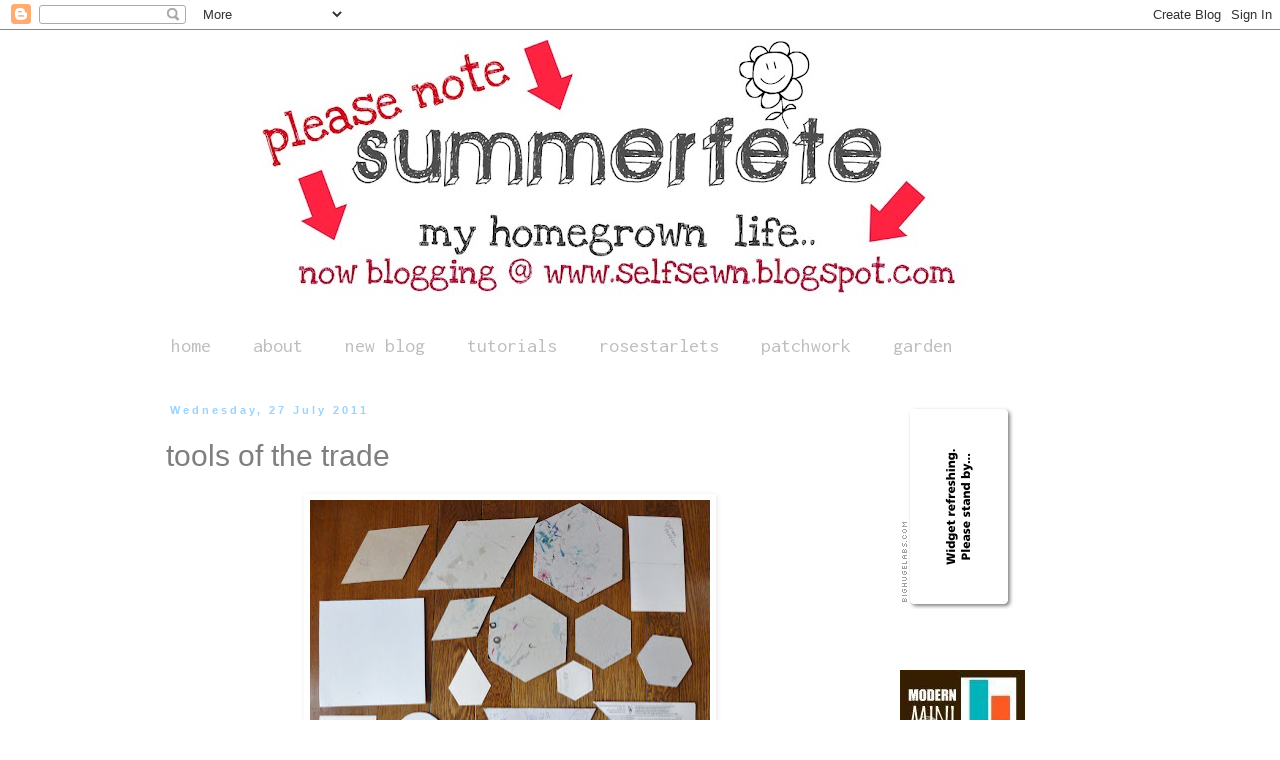

--- FILE ---
content_type: text/html; charset=UTF-8
request_url: https://summerfete.blogspot.com/2011/07/
body_size: 29331
content:
<!DOCTYPE html>
<html class='v2' dir='ltr' lang='en-GB'>
<head>
<link href='https://www.blogger.com/static/v1/widgets/335934321-css_bundle_v2.css' rel='stylesheet' type='text/css'/>
<meta content='width=1100' name='viewport'/>
<meta content='text/html; charset=UTF-8' http-equiv='Content-Type'/>
<meta content='blogger' name='generator'/>
<link href='https://summerfete.blogspot.com/favicon.ico' rel='icon' type='image/x-icon'/>
<link href='http://summerfete.blogspot.com/2011/07/' rel='canonical'/>
<link rel="alternate" type="application/atom+xml" title="summerfete - Atom" href="https://summerfete.blogspot.com/feeds/posts/default" />
<link rel="alternate" type="application/rss+xml" title="summerfete - RSS" href="https://summerfete.blogspot.com/feeds/posts/default?alt=rss" />
<link rel="service.post" type="application/atom+xml" title="summerfete - Atom" href="https://www.blogger.com/feeds/8610175230007663375/posts/default" />
<!--Can't find substitution for tag [blog.ieCssRetrofitLinks]-->
<meta content='http://summerfete.blogspot.com/2011/07/' property='og:url'/>
<meta content='summerfete' property='og:title'/>
<meta content='' property='og:description'/>
<title>summerfete: July 2011</title>
<style type='text/css'>@font-face{font-family:'Droid Sans Mono';font-style:normal;font-weight:400;font-display:swap;src:url(//fonts.gstatic.com/s/droidsansmono/v21/6NUO8FuJNQ2MbkrZ5-J8lKFrp7pRef2rUGIW9g.woff2)format('woff2');unicode-range:U+0000-00FF,U+0131,U+0152-0153,U+02BB-02BC,U+02C6,U+02DA,U+02DC,U+0304,U+0308,U+0329,U+2000-206F,U+20AC,U+2122,U+2191,U+2193,U+2212,U+2215,U+FEFF,U+FFFD;}@font-face{font-family:'Inconsolata';font-style:normal;font-weight:400;font-stretch:100%;font-display:swap;src:url(//fonts.gstatic.com/s/inconsolata/v37/QldgNThLqRwH-OJ1UHjlKENVzkWGVkL3GZQmAwLYxYWI2qfdm7Lpp4U8WRL2l3WdycuJDETf.woff2)format('woff2');unicode-range:U+0102-0103,U+0110-0111,U+0128-0129,U+0168-0169,U+01A0-01A1,U+01AF-01B0,U+0300-0301,U+0303-0304,U+0308-0309,U+0323,U+0329,U+1EA0-1EF9,U+20AB;}@font-face{font-family:'Inconsolata';font-style:normal;font-weight:400;font-stretch:100%;font-display:swap;src:url(//fonts.gstatic.com/s/inconsolata/v37/QldgNThLqRwH-OJ1UHjlKENVzkWGVkL3GZQmAwLYxYWI2qfdm7Lpp4U8WRP2l3WdycuJDETf.woff2)format('woff2');unicode-range:U+0100-02BA,U+02BD-02C5,U+02C7-02CC,U+02CE-02D7,U+02DD-02FF,U+0304,U+0308,U+0329,U+1D00-1DBF,U+1E00-1E9F,U+1EF2-1EFF,U+2020,U+20A0-20AB,U+20AD-20C0,U+2113,U+2C60-2C7F,U+A720-A7FF;}@font-face{font-family:'Inconsolata';font-style:normal;font-weight:400;font-stretch:100%;font-display:swap;src:url(//fonts.gstatic.com/s/inconsolata/v37/QldgNThLqRwH-OJ1UHjlKENVzkWGVkL3GZQmAwLYxYWI2qfdm7Lpp4U8WR32l3WdycuJDA.woff2)format('woff2');unicode-range:U+0000-00FF,U+0131,U+0152-0153,U+02BB-02BC,U+02C6,U+02DA,U+02DC,U+0304,U+0308,U+0329,U+2000-206F,U+20AC,U+2122,U+2191,U+2193,U+2212,U+2215,U+FEFF,U+FFFD;}</style>
<style id='page-skin-1' type='text/css'><!--
/*
-----------------------------------------------
Blogger Template Style
Name:     Simple
Designer: Blogger
URL:      www.blogger.com
----------------------------------------------- */
/* Content
----------------------------------------------- */
body {
font: normal normal 16px 'Trebuchet MS', Trebuchet, Verdana, sans-serif;
color: #999999;
background: #ffffff none repeat scroll top left;
padding: 0 0 0 0;
}
html body .region-inner {
min-width: 0;
max-width: 100%;
width: auto;
}
h2 {
font-size: 22px;
}
a:link {
text-decoration:none;
color: #7f7f7f;
}
a:visited {
text-decoration:none;
color: #99d4ff;
}
a:hover {
text-decoration:underline;
color: #99d4ff;
}
.body-fauxcolumn-outer .fauxcolumn-inner {
background: transparent none repeat scroll top left;
_background-image: none;
}
.body-fauxcolumn-outer .cap-top {
position: absolute;
z-index: 1;
height: 400px;
width: 100%;
}
.body-fauxcolumn-outer .cap-top .cap-left {
width: 100%;
background: transparent none repeat-x scroll top left;
_background-image: none;
}
.content-outer {
-moz-box-shadow: 0 0 0 rgba(0, 0, 0, .15);
-webkit-box-shadow: 0 0 0 rgba(0, 0, 0, .15);
-goog-ms-box-shadow: 0 0 0 #333333;
box-shadow: 0 0 0 rgba(0, 0, 0, .15);
margin-bottom: 1px;
}
.content-inner {
padding: 10px 40px;
}
.content-inner {
background-color: #ffffff;
}
/* Header
----------------------------------------------- */
.header-outer {
background: transparent none repeat-x scroll 0 -400px;
_background-image: none;
}
.Header h1 {
font: normal normal 40px 'Trebuchet MS',Trebuchet,Verdana,sans-serif;
color: #000000;
text-shadow: 0 0 0 rgba(0, 0, 0, .2);
}
.Header h1 a {
color: #000000;
}
.Header .description {
font-size: 18px;
color: #000000;
}
.header-inner .Header .titlewrapper {
padding: 22px 0;
}
.header-inner .Header .descriptionwrapper {
padding: 0 0;
}
/* Tabs
----------------------------------------------- */
.tabs-inner .section:first-child {
border-top: 0 solid #ffffff;
}
.tabs-inner .section:first-child ul {
margin-top: -1px;
border-top: 1px solid #ffffff;
border-left: 1px solid #ffffff;
border-right: 1px solid #ffffff;
}
.tabs-inner .widget ul {
background: #ffffff none repeat-x scroll 0 -800px;
_background-image: none;
border-bottom: 1px solid #ffffff;
margin-top: 0;
margin-left: -30px;
margin-right: -30px;
}
.tabs-inner .widget li a {
display: inline-block;
padding: .6em 1em;
font: normal normal 20px Inconsolata;
color: #bebebe;
border-left: 1px solid #ffffff;
border-right: 1px solid #ffffff;
}
.tabs-inner .widget li:first-child a {
border-left: none;
}
.tabs-inner .widget li.selected a, .tabs-inner .widget li a:hover {
color: #bebebe;
background-color: #d3ff99;
text-decoration: none;
}
/* Columns
----------------------------------------------- */
.main-outer {
border-top: 0 solid #ffffff;
}
.fauxcolumn-left-outer .fauxcolumn-inner {
border-right: 1px solid #ffffff;
}
.fauxcolumn-right-outer .fauxcolumn-inner {
border-left: 1px solid #ffffff;
}
/* Headings
----------------------------------------------- */
div.widget > h2,
div.widget h2.title {
margin: 0 0 1em 0;
font: normal bold 14px Droid Sans Mono;
color: #444444;
}
/* Widgets
----------------------------------------------- */
.widget .zippy {
color: #999999;
text-shadow: 2px 2px 1px rgba(0, 0, 0, .1);
}
.widget .popular-posts ul {
list-style: none;
}
/* Posts
----------------------------------------------- */
h2.date-header {
font: normal bold 11px Arial, Tahoma, Helvetica, FreeSans, sans-serif;
}
.date-header span {
background-color: #ffffff;
color: #99d4ff;
padding: 0.4em;
letter-spacing: 3px;
margin: inherit;
}
.main-inner {
padding-top: 35px;
padding-bottom: 65px;
}
.main-inner .column-center-inner {
padding: 0 0;
}
.main-inner .column-center-inner .section {
margin: 0 1em;
}
.post {
margin: 0 0 45px 0;
}
h3.post-title, .comments h4 {
font: normal normal 30px Arial, Tahoma, Helvetica, FreeSans, sans-serif;
margin: .75em 0 0;
}
.post-body {
font-size: 110%;
line-height: 1.4;
position: relative;
}
.post-body img, .post-body .tr-caption-container, .Profile img, .Image img,
.BlogList .item-thumbnail img {
padding: 2px;
background: #ffffff;
border: 1px solid #ffffff;
-moz-box-shadow: 1px 1px 5px rgba(0, 0, 0, .1);
-webkit-box-shadow: 1px 1px 5px rgba(0, 0, 0, .1);
box-shadow: 1px 1px 5px rgba(0, 0, 0, .1);
}
.post-body img, .post-body .tr-caption-container {
padding: 5px;
}
.post-body .tr-caption-container {
color: #999999;
}
.post-body .tr-caption-container img {
padding: 0;
background: transparent;
border: none;
-moz-box-shadow: 0 0 0 rgba(0, 0, 0, .1);
-webkit-box-shadow: 0 0 0 rgba(0, 0, 0, .1);
box-shadow: 0 0 0 rgba(0, 0, 0, .1);
}
.post-header {
margin: 0 0 1.5em;
line-height: 1.6;
font-size: 90%;
}
.post-footer {
margin: 20px -2px 0;
padding: 5px 10px;
color: #666666;
background-color: #eeeeee;
border-bottom: 1px solid #eeeeee;
line-height: 1.6;
font-size: 90%;
}
#comments .comment-author {
padding-top: 1.5em;
border-top: 1px solid #ffffff;
background-position: 0 1.5em;
}
#comments .comment-author:first-child {
padding-top: 0;
border-top: none;
}
.avatar-image-container {
margin: .2em 0 0;
}
#comments .avatar-image-container img {
border: 1px solid #ffffff;
}
/* Comments
----------------------------------------------- */
.comments .comments-content .icon.blog-author {
background-repeat: no-repeat;
background-image: url([data-uri]);
}
.comments .comments-content .loadmore a {
border-top: 1px solid #999999;
border-bottom: 1px solid #999999;
}
.comments .comment-thread.inline-thread {
background-color: #eeeeee;
}
.comments .continue {
border-top: 2px solid #999999;
}
/* Accents
---------------------------------------------- */
.section-columns td.columns-cell {
border-left: 1px solid #ffffff;
}
.blog-pager {
background: transparent url(//www.blogblog.com/1kt/simple/paging_dot.png) repeat-x scroll top center;
}
.blog-pager-older-link, .home-link,
.blog-pager-newer-link {
background-color: #ffffff;
padding: 5px;
}
.footer-outer {
border-top: 1px dashed #bbbbbb;
}
/* Mobile
----------------------------------------------- */
body.mobile  {
background-size: auto;
}
.mobile .body-fauxcolumn-outer {
background: transparent none repeat scroll top left;
}
.mobile .body-fauxcolumn-outer .cap-top {
background-size: 100% auto;
}
.mobile .content-outer {
-webkit-box-shadow: 0 0 3px rgba(0, 0, 0, .15);
box-shadow: 0 0 3px rgba(0, 0, 0, .15);
}
.mobile .tabs-inner .widget ul {
margin-left: 0;
margin-right: 0;
}
.mobile .post {
margin: 0;
}
.mobile .main-inner .column-center-inner .section {
margin: 0;
}
.mobile .date-header span {
padding: 0.1em 10px;
margin: 0 -10px;
}
.mobile h3.post-title {
margin: 0;
}
.mobile .blog-pager {
background: transparent none no-repeat scroll top center;
}
.mobile .footer-outer {
border-top: none;
}
.mobile .main-inner, .mobile .footer-inner {
background-color: #ffffff;
}
.mobile-index-contents {
color: #999999;
}
.mobile-link-button {
background-color: #7f7f7f;
}
.mobile-link-button a:link, .mobile-link-button a:visited {
color: #ffffff;
}
.mobile .tabs-inner .section:first-child {
border-top: none;
}
.mobile .tabs-inner .PageList .widget-content {
background-color: #d3ff99;
color: #bebebe;
border-top: 1px solid #ffffff;
border-bottom: 1px solid #ffffff;
}
.mobile .tabs-inner .PageList .widget-content .pagelist-arrow {
border-left: 1px solid #ffffff;
}
#Header1_headerimg {margin-right: auto;margin-left: auto}
--></style>
<style id='template-skin-1' type='text/css'><!--
body {
min-width: 1060px;
}
.content-outer, .content-fauxcolumn-outer, .region-inner {
min-width: 1060px;
max-width: 1060px;
_width: 1060px;
}
.main-inner .columns {
padding-left: 0;
padding-right: 260px;
}
.main-inner .fauxcolumn-center-outer {
left: 0;
right: 260px;
/* IE6 does not respect left and right together */
_width: expression(this.parentNode.offsetWidth -
parseInt("0") -
parseInt("260px") + 'px');
}
.main-inner .fauxcolumn-left-outer {
width: 0;
}
.main-inner .fauxcolumn-right-outer {
width: 260px;
}
.main-inner .column-left-outer {
width: 0;
right: 100%;
margin-left: -0;
}
.main-inner .column-right-outer {
width: 260px;
margin-right: -260px;
}
#layout {
min-width: 0;
}
#layout .content-outer {
min-width: 0;
width: 800px;
}
#layout .region-inner {
min-width: 0;
width: auto;
}
body#layout div.add_widget {
padding: 8px;
}
body#layout div.add_widget a {
margin-left: 32px;
}
--></style>
<link href='https://www.blogger.com/dyn-css/authorization.css?targetBlogID=8610175230007663375&amp;zx=40d39464-c067-40c5-be02-e36343cf3f2b' media='none' onload='if(media!=&#39;all&#39;)media=&#39;all&#39;' rel='stylesheet'/><noscript><link href='https://www.blogger.com/dyn-css/authorization.css?targetBlogID=8610175230007663375&amp;zx=40d39464-c067-40c5-be02-e36343cf3f2b' rel='stylesheet'/></noscript>
<meta name='google-adsense-platform-account' content='ca-host-pub-1556223355139109'/>
<meta name='google-adsense-platform-domain' content='blogspot.com'/>

</head>
<body class='loading variant-simplysimple'>
<div class='navbar section' id='navbar' name='Navbar'><div class='widget Navbar' data-version='1' id='Navbar1'><script type="text/javascript">
    function setAttributeOnload(object, attribute, val) {
      if(window.addEventListener) {
        window.addEventListener('load',
          function(){ object[attribute] = val; }, false);
      } else {
        window.attachEvent('onload', function(){ object[attribute] = val; });
      }
    }
  </script>
<div id="navbar-iframe-container"></div>
<script type="text/javascript" src="https://apis.google.com/js/platform.js"></script>
<script type="text/javascript">
      gapi.load("gapi.iframes:gapi.iframes.style.bubble", function() {
        if (gapi.iframes && gapi.iframes.getContext) {
          gapi.iframes.getContext().openChild({
              url: 'https://www.blogger.com/navbar/8610175230007663375?origin\x3dhttps://summerfete.blogspot.com',
              where: document.getElementById("navbar-iframe-container"),
              id: "navbar-iframe"
          });
        }
      });
    </script><script type="text/javascript">
(function() {
var script = document.createElement('script');
script.type = 'text/javascript';
script.src = '//pagead2.googlesyndication.com/pagead/js/google_top_exp.js';
var head = document.getElementsByTagName('head')[0];
if (head) {
head.appendChild(script);
}})();
</script>
</div></div>
<div class='body-fauxcolumns'>
<div class='fauxcolumn-outer body-fauxcolumn-outer'>
<div class='cap-top'>
<div class='cap-left'></div>
<div class='cap-right'></div>
</div>
<div class='fauxborder-left'>
<div class='fauxborder-right'></div>
<div class='fauxcolumn-inner'>
</div>
</div>
<div class='cap-bottom'>
<div class='cap-left'></div>
<div class='cap-right'></div>
</div>
</div>
</div>
<div class='content'>
<div class='content-fauxcolumns'>
<div class='fauxcolumn-outer content-fauxcolumn-outer'>
<div class='cap-top'>
<div class='cap-left'></div>
<div class='cap-right'></div>
</div>
<div class='fauxborder-left'>
<div class='fauxborder-right'></div>
<div class='fauxcolumn-inner'>
</div>
</div>
<div class='cap-bottom'>
<div class='cap-left'></div>
<div class='cap-right'></div>
</div>
</div>
</div>
<div class='content-outer'>
<div class='content-cap-top cap-top'>
<div class='cap-left'></div>
<div class='cap-right'></div>
</div>
<div class='fauxborder-left content-fauxborder-left'>
<div class='fauxborder-right content-fauxborder-right'></div>
<div class='content-inner'>
<header>
<div class='header-outer'>
<div class='header-cap-top cap-top'>
<div class='cap-left'></div>
<div class='cap-right'></div>
</div>
<div class='fauxborder-left header-fauxborder-left'>
<div class='fauxborder-right header-fauxborder-right'></div>
<div class='region-inner header-inner'>
<div class='header section' id='header' name='Header'><div class='widget Header' data-version='1' id='Header1'>
<div id='header-inner'>
<a href='https://summerfete.blogspot.com/' style='display: block'>
<img alt='summerfete' height='283px; ' id='Header1_headerimg' src='https://blogger.googleusercontent.com/img/b/R29vZ2xl/AVvXsEhWdcqlPJh0xhFPSo6d2hohr9T2qYcPDPmw2FuUVlLe1l-yX3gLsI2OhyWUxyOCzRG0YEgnSkbqf2pQJFlU29FK_cTMkJsjkxSvR4zLiwPRqTUVKT_BT2UhKCuvUB84C9SNzV23898YVOGv/s980/summerfetenew.jpg' style='display: block' width='980px; '/>
</a>
</div>
</div></div>
</div>
</div>
<div class='header-cap-bottom cap-bottom'>
<div class='cap-left'></div>
<div class='cap-right'></div>
</div>
</div>
</header>
<div class='tabs-outer'>
<div class='tabs-cap-top cap-top'>
<div class='cap-left'></div>
<div class='cap-right'></div>
</div>
<div class='fauxborder-left tabs-fauxborder-left'>
<div class='fauxborder-right tabs-fauxborder-right'></div>
<div class='region-inner tabs-inner'>
<div class='tabs section' id='crosscol' name='Cross-column'><div class='widget PageList' data-version='1' id='PageList1'>
<h2>Pages</h2>
<div class='widget-content'>
<ul>
<li>
<a href='http://www.summerfete.blogspot.com/'>home</a>
</li>
<li>
<a href="//www.blogger.com/profile/05023009578324548173">about</a>
</li>
<li>
<a href='http://selfsewn.blogspot.com/'>new blog</a>
</li>
<li>
<a href='http://summerfete.blogspot.com/search/label/tutorial'>tutorials</a>
</li>
<li>
<a href='http://www.flickr.com/groups/rosestarblockparty/'>rosestarlets</a>
</li>
<li>
<a href='http://summerfete.blogspot.com/search/label/patchwork'>patchwork</a>
</li>
<li>
<a href='http://summerfete.blogspot.com/search/label/garden'>garden</a>
</li>
</ul>
<div class='clear'></div>
</div>
</div></div>
<div class='tabs no-items section' id='crosscol-overflow' name='Cross-Column 2'></div>
</div>
</div>
<div class='tabs-cap-bottom cap-bottom'>
<div class='cap-left'></div>
<div class='cap-right'></div>
</div>
</div>
<div class='main-outer'>
<div class='main-cap-top cap-top'>
<div class='cap-left'></div>
<div class='cap-right'></div>
</div>
<div class='fauxborder-left main-fauxborder-left'>
<div class='fauxborder-right main-fauxborder-right'></div>
<div class='region-inner main-inner'>
<div class='columns fauxcolumns'>
<div class='fauxcolumn-outer fauxcolumn-center-outer'>
<div class='cap-top'>
<div class='cap-left'></div>
<div class='cap-right'></div>
</div>
<div class='fauxborder-left'>
<div class='fauxborder-right'></div>
<div class='fauxcolumn-inner'>
</div>
</div>
<div class='cap-bottom'>
<div class='cap-left'></div>
<div class='cap-right'></div>
</div>
</div>
<div class='fauxcolumn-outer fauxcolumn-left-outer'>
<div class='cap-top'>
<div class='cap-left'></div>
<div class='cap-right'></div>
</div>
<div class='fauxborder-left'>
<div class='fauxborder-right'></div>
<div class='fauxcolumn-inner'>
</div>
</div>
<div class='cap-bottom'>
<div class='cap-left'></div>
<div class='cap-right'></div>
</div>
</div>
<div class='fauxcolumn-outer fauxcolumn-right-outer'>
<div class='cap-top'>
<div class='cap-left'></div>
<div class='cap-right'></div>
</div>
<div class='fauxborder-left'>
<div class='fauxborder-right'></div>
<div class='fauxcolumn-inner'>
</div>
</div>
<div class='cap-bottom'>
<div class='cap-left'></div>
<div class='cap-right'></div>
</div>
</div>
<!-- corrects IE6 width calculation -->
<div class='columns-inner'>
<div class='column-center-outer'>
<div class='column-center-inner'>
<div class='main section' id='main' name='Main'><div class='widget Blog' data-version='1' id='Blog1'>
<div class='blog-posts hfeed'>

          <div class="date-outer">
        
<h2 class='date-header'><span>Wednesday, 27 July 2011</span></h2>

          <div class="date-posts">
        
<div class='post-outer'>
<div class='post hentry uncustomized-post-template' itemprop='blogPost' itemscope='itemscope' itemtype='http://schema.org/BlogPosting'>
<meta content='https://blogger.googleusercontent.com/img/b/R29vZ2xl/AVvXsEi12FC1HugJFZ50Uwo9XgA25GnRyhV7g_RbdfADSpoLNI9iWNM5mAy5UbrwIYSZsA2i84HQlz0qkvvtEF8FaXmJCrPdk4I1h9l5vdhfH-idlIzXJhgE1Yq_xPkVeVH6xm-ND3eeHtc3nokb/s400/P1000957.JPG' itemprop='image_url'/>
<meta content='8610175230007663375' itemprop='blogId'/>
<meta content='8720819685050364587' itemprop='postId'/>
<a name='8720819685050364587'></a>
<h3 class='post-title entry-title' itemprop='name'>
<a href='https://summerfete.blogspot.com/2011/07/tools-of-trade.html'>tools of the trade</a>
</h3>
<div class='post-header'>
<div class='post-header-line-1'></div>
</div>
<div class='post-body entry-content' id='post-body-8720819685050364587' itemprop='description articleBody'>
<div class="separator" style="clear: both; text-align: center;"><a href="https://blogger.googleusercontent.com/img/b/R29vZ2xl/AVvXsEi12FC1HugJFZ50Uwo9XgA25GnRyhV7g_RbdfADSpoLNI9iWNM5mAy5UbrwIYSZsA2i84HQlz0qkvvtEF8FaXmJCrPdk4I1h9l5vdhfH-idlIzXJhgE1Yq_xPkVeVH6xm-ND3eeHtc3nokb/s1600/P1000957.JPG" imageanchor="1" style="margin-left: 1em; margin-right: 1em;"><img border="0" height="332" src="https://blogger.googleusercontent.com/img/b/R29vZ2xl/AVvXsEi12FC1HugJFZ50Uwo9XgA25GnRyhV7g_RbdfADSpoLNI9iWNM5mAy5UbrwIYSZsA2i84HQlz0qkvvtEF8FaXmJCrPdk4I1h9l5vdhfH-idlIzXJhgE1Yq_xPkVeVH6xm-ND3eeHtc3nokb/s400/P1000957.JPG" width="400" /></a></div><div style="text-align: center;">&nbsp;There seems to be a wave of paper piecing in blogland..</div><div style="text-align: center;">a fair few of the big hexagonal nature.</div><div style="text-align: center;">I wonder..</div><div style="text-align: center;">That said, I thought I would share my<br />
homemade templates,</div><div style="text-align: center;">as I am often asked where I get my papers from.</div><div style="text-align: center;">These are made from card, and yes I even have templates for squares!</div><div class="separator" style="clear: both; text-align: center;"><a href="https://blogger.googleusercontent.com/img/b/R29vZ2xl/AVvXsEjWvWAawtxlcH0eo_wS74NWBVGIc1KBxZCkXIEcYvE0g9Fzb-1Nz1uMGn6qbL06nb5Vfml2bj1MAgs1B5Fjr3uQK7Es0LsyKIFB-iI7wgk1lmERpoujYfttGFD8z0QIrk5IhegTDdvBhVY9/s1600/P1000954.JPG" imageanchor="1" style="margin-left: 1em; margin-right: 1em;"><img border="0" height="300" src="https://blogger.googleusercontent.com/img/b/R29vZ2xl/AVvXsEjWvWAawtxlcH0eo_wS74NWBVGIc1KBxZCkXIEcYvE0g9Fzb-1Nz1uMGn6qbL06nb5Vfml2bj1MAgs1B5Fjr3uQK7Es0LsyKIFB-iI7wgk1lmERpoujYfttGFD8z0QIrk5IhegTDdvBhVY9/s400/P1000954.JPG" width="400" /></a></div><div style="text-align: center;">&nbsp;I keep them here.</div><div style="text-align: center;">(zipped bag that some pillow cases were wrapped in</div><div style="text-align: center;">makes me wonder how the world got in such a financial mess with such waste)</div><div style="text-align: center;">Really! </div><div style="text-align: center;">I mean really how could I throw away something with a zip!</div><div class="separator" style="clear: both; text-align: center;"><a href="https://blogger.googleusercontent.com/img/b/R29vZ2xl/AVvXsEiBkdPk9Pwq_ANpdRrUMFEG1SP7So0Qmx7MTZjgQwqZPq3dOEhBKbpuQeRat6tZhZE9RTKG1GgONtj5Jmj-zIsUPCb3nIojDk8maa130WlRCe35kEhXMDXao7BGWHQv2txVI9PDDYp8LfR5/s1600/P1000955.JPG" imageanchor="1" style="margin-left: 1em; margin-right: 1em;"><img border="0" height="300" src="https://blogger.googleusercontent.com/img/b/R29vZ2xl/AVvXsEiBkdPk9Pwq_ANpdRrUMFEG1SP7So0Qmx7MTZjgQwqZPq3dOEhBKbpuQeRat6tZhZE9RTKG1GgONtj5Jmj-zIsUPCb3nIojDk8maa130WlRCe35kEhXMDXao7BGWHQv2txVI9PDDYp8LfR5/s400/P1000955.JPG" width="400" /></a></div><div style="text-align: center;">I use computer paper for the templates or used envelopes etc.</div><div style="text-align: center;">I am <strike>up to my eyeballs</strike> often surrounded by<br />
paper templates!</div><div style="text-align: center;">I reuse them until the corners get squashed.</div><div style="text-align: center;"><br />
</div><div style="text-align: center;">Paper piecing tip: use a bright coloured thread for tacking pieces.</div><div style="text-align: center;">So when it comes to cutting out the papers it is eay to see which knots to cut,</div><div style="text-align: center;">and not your whip stitch patchwork knots.</div><div style="text-align: center;"><br />
</div><div style="text-align: center;">Of course some help with cutting out the fabrics</div><div style="text-align: center;">would be handy!</div><div style="text-align: center;">You cannot have missed the<b> baby go</b></div><div style="text-align: center;">it's been everywhere!</div><div style="text-align: center;">If you haven't</div><div style="text-align: center;">then<b> GO </b>and take a <a href="http://www.accuquilt.com/">look</a>*</div><div style="text-align: center;"><br />
</div><div style="text-align: center;">*yes this is an unashamed plug to catch the eye of the people at</div><div style="text-align: center;"><b>Accuquilt</b></div>
<div style='clear: both;'></div>
</div>
<div class='post-footer'>
<div class='post-footer-line post-footer-line-1'>
<span class='post-author vcard'>
</span>
<span class='post-timestamp'>
</span>
<span class='post-comment-link'>
<a class='comment-link' href='https://www.blogger.com/comment/fullpage/post/8610175230007663375/8720819685050364587' onclick='javascript:window.open(this.href, "bloggerPopup", "toolbar=0,location=0,statusbar=1,menubar=0,scrollbars=yes,width=640,height=500"); return false;'>
10 comments:
  </a>
</span>
<span class='post-icons'>
<span class='item-control blog-admin pid-797255164'>
<a href='https://www.blogger.com/post-edit.g?blogID=8610175230007663375&postID=8720819685050364587&from=pencil' title='Edit Post'>
<img alt='' class='icon-action' height='18' src='https://resources.blogblog.com/img/icon18_edit_allbkg.gif' width='18'/>
</a>
</span>
</span>
<div class='post-share-buttons goog-inline-block'>
</div>
</div>
<div class='post-footer-line post-footer-line-2'>
<span class='post-labels'>
</span>
</div>
<div class='post-footer-line post-footer-line-3'>
<span class='post-location'>
</span>
</div>
</div>
</div>
</div>

          </div></div>
        

          <div class="date-outer">
        
<h2 class='date-header'><span>Tuesday, 26 July 2011</span></h2>

          <div class="date-posts">
        
<div class='post-outer'>
<div class='post hentry uncustomized-post-template' itemprop='blogPost' itemscope='itemscope' itemtype='http://schema.org/BlogPosting'>
<meta content='https://blogger.googleusercontent.com/img/b/R29vZ2xl/AVvXsEgDPccVrRLllmYU3aD1aSn1wHwS_SWNBd2UcfbA1mKXzLyl8_xWOgA0hGIjwEv5ltIMvCj4Myd7J0Fgy8ghtY-gH97t6l1RcK9vwa3H4lFToLGZ_ADjEQ9qTJyd4pNCvQvCnpGvqsaY92uz/s400/P1000925.JPG' itemprop='image_url'/>
<meta content='8610175230007663375' itemprop='blogId'/>
<meta content='6009738991860753955' itemprop='postId'/>
<a name='6009738991860753955'></a>
<h3 class='post-title entry-title' itemprop='name'>
<a href='https://summerfete.blogspot.com/2011/07/just.html'>just...</a>
</h3>
<div class='post-header'>
<div class='post-header-line-1'></div>
</div>
<div class='post-body entry-content' id='post-body-6009738991860753955' itemprop='description articleBody'>
<div class="separator" style="clear: both; text-align: center;"><a href="https://blogger.googleusercontent.com/img/b/R29vZ2xl/AVvXsEgDPccVrRLllmYU3aD1aSn1wHwS_SWNBd2UcfbA1mKXzLyl8_xWOgA0hGIjwEv5ltIMvCj4Myd7J0Fgy8ghtY-gH97t6l1RcK9vwa3H4lFToLGZ_ADjEQ9qTJyd4pNCvQvCnpGvqsaY92uz/s1600/P1000925.JPG" imageanchor="1" style="margin-left: 1em; margin-right: 1em;"><img border="0" height="300" src="https://blogger.googleusercontent.com/img/b/R29vZ2xl/AVvXsEgDPccVrRLllmYU3aD1aSn1wHwS_SWNBd2UcfbA1mKXzLyl8_xWOgA0hGIjwEv5ltIMvCj4Myd7J0Fgy8ghtY-gH97t6l1RcK9vwa3H4lFToLGZ_ADjEQ9qTJyd4pNCvQvCnpGvqsaY92uz/s400/P1000925.JPG" width="400" /></a></div><div style="text-align: center;">..me and the radio*</div><div style="text-align: center;"><br />
</div><div style="text-align: center;">*other paints are available </div>
<div style='clear: both;'></div>
</div>
<div class='post-footer'>
<div class='post-footer-line post-footer-line-1'>
<span class='post-author vcard'>
</span>
<span class='post-timestamp'>
</span>
<span class='post-comment-link'>
<a class='comment-link' href='https://www.blogger.com/comment/fullpage/post/8610175230007663375/6009738991860753955' onclick='javascript:window.open(this.href, "bloggerPopup", "toolbar=0,location=0,statusbar=1,menubar=0,scrollbars=yes,width=640,height=500"); return false;'>
11 comments:
  </a>
</span>
<span class='post-icons'>
<span class='item-control blog-admin pid-797255164'>
<a href='https://www.blogger.com/post-edit.g?blogID=8610175230007663375&postID=6009738991860753955&from=pencil' title='Edit Post'>
<img alt='' class='icon-action' height='18' src='https://resources.blogblog.com/img/icon18_edit_allbkg.gif' width='18'/>
</a>
</span>
</span>
<div class='post-share-buttons goog-inline-block'>
</div>
</div>
<div class='post-footer-line post-footer-line-2'>
<span class='post-labels'>
</span>
</div>
<div class='post-footer-line post-footer-line-3'>
<span class='post-location'>
</span>
</div>
</div>
</div>
</div>

          </div></div>
        

          <div class="date-outer">
        
<h2 class='date-header'><span>Monday, 25 July 2011</span></h2>

          <div class="date-posts">
        
<div class='post-outer'>
<div class='post hentry uncustomized-post-template' itemprop='blogPost' itemscope='itemscope' itemtype='http://schema.org/BlogPosting'>
<meta content='https://blogger.googleusercontent.com/img/b/R29vZ2xl/AVvXsEhufNvqWroAyXJxW7x6khGiBrJzZAPAafA_WcM9oX4EftDD-bGbXSDq0eJKrT_SfY-iJEWDYx8qn_1bUnxyTyS9tA5xTPB2n0txofBy5krmI_dK2eYoswISpenvEX_nNJQmocoVABsCryVz/s400/P1000920.JPG' itemprop='image_url'/>
<meta content='8610175230007663375' itemprop='blogId'/>
<meta content='8162083737754190366' itemprop='postId'/>
<a name='8162083737754190366'></a>
<h3 class='post-title entry-title' itemprop='name'>
<a href='https://summerfete.blogspot.com/2011/07/tis-season.html'>tis the season...</a>
</h3>
<div class='post-header'>
<div class='post-header-line-1'></div>
</div>
<div class='post-body entry-content' id='post-body-8162083737754190366' itemprop='description articleBody'>
<div class="separator" style="clear: both; text-align: center;"><a href="https://blogger.googleusercontent.com/img/b/R29vZ2xl/AVvXsEhufNvqWroAyXJxW7x6khGiBrJzZAPAafA_WcM9oX4EftDD-bGbXSDq0eJKrT_SfY-iJEWDYx8qn_1bUnxyTyS9tA5xTPB2n0txofBy5krmI_dK2eYoswISpenvEX_nNJQmocoVABsCryVz/s1600/P1000920.JPG" imageanchor="1" style="margin-left: 1em; margin-right: 1em;"><img border="0" height="400" src="https://blogger.googleusercontent.com/img/b/R29vZ2xl/AVvXsEhufNvqWroAyXJxW7x6khGiBrJzZAPAafA_WcM9oX4EftDD-bGbXSDq0eJKrT_SfY-iJEWDYx8qn_1bUnxyTyS9tA5xTPB2n0txofBy5krmI_dK2eYoswISpenvEX_nNJQmocoVABsCryVz/s400/P1000920.JPG" width="300" /></a></div><div style="text-align: center;">&nbsp;....of the raspberry!!</div><div class="separator" style="clear: both; text-align: center;"></div><div style="text-align: center;">I have shared this recipe before,</div><div style="text-align: center;">but it's so good I'm rolling it out again!</div><div style="text-align: center;">And as you can see</div><div style="text-align: center;">thats how much we ate yesterday!</div><div class="separator" style="clear: both; text-align: center;"><a href="https://blogger.googleusercontent.com/img/b/R29vZ2xl/AVvXsEiKn0mzicLbPz85FFErHWvnzUqG4ldaF-cleGQHPduSlZShrxKpYQDteGc765y771TozR9SrYIdDbakQt5xGUPHkWRneKjDlGzonTA6wKS6DI1z_0CjMsQ8MnFEIxy6z-4QPLPOuLGE3mRn/s1600/P1000922.JPG" imageanchor="1" style="margin-left: 1em; margin-right: 1em;"><img border="0" height="400" src="https://blogger.googleusercontent.com/img/b/R29vZ2xl/AVvXsEiKn0mzicLbPz85FFErHWvnzUqG4ldaF-cleGQHPduSlZShrxKpYQDteGc765y771TozR9SrYIdDbakQt5xGUPHkWRneKjDlGzonTA6wKS6DI1z_0CjMsQ8MnFEIxy6z-4QPLPOuLGE3mRn/s400/P1000922.JPG" width="300" /></a></div><div style="text-align: center;">This is the easiest recipe</div><div style="text-align: center;">and a great way to use fresh rasberries.</div><div style="text-align: center;">I imagine it would be good with cherries too,</div><div style="text-align: center;">I liken it to a bakewell pudding.<br />
ps. just wanted to add that I used less raspberries,<br />
and it turned out well enough.</div><div class="separator" style="clear: both; text-align: center;"><a href="https://blogger.googleusercontent.com/img/b/R29vZ2xl/AVvXsEisJs2rTVmNOdUDjiR_iY4M2wufhfAI9mudBi4p7vMhzktROmoGPXUGo9P9Y8CZ9eLJTzeU_iqqhFlTQ1jvE29veKt3hzJWchhlxrJAc9U2PPlIy9ZoCS11iGZOUAXkEDhjz3Cw1D2JUQ9x/s1600/P1000760.JPG" imageanchor="1" style="margin-left: 1em; margin-right: 1em;"><img border="0" height="300" src="https://blogger.googleusercontent.com/img/b/R29vZ2xl/AVvXsEisJs2rTVmNOdUDjiR_iY4M2wufhfAI9mudBi4p7vMhzktROmoGPXUGo9P9Y8CZ9eLJTzeU_iqqhFlTQ1jvE29veKt3hzJWchhlxrJAc9U2PPlIy9ZoCS11iGZOUAXkEDhjz3Cw1D2JUQ9x/s400/P1000760.JPG" width="400" /></a></div><div style="text-align: center;">Whilst I'm on the subject of fruit,</div><div style="text-align: center;">here are my gooseberries that I picked on my birthday.</div><div class="separator" style="clear: both; text-align: center;">It was the second picking of approximately 1kg</div><div class="separator" style="clear: both; text-align: center;">which I made into 3 jars of gooseberry sauce,</div><div class="separator" style="clear: both; text-align: center;">as I had already made 3 jars of jam.</div><div class="separator" style="clear: both; text-align: center;"><a href="https://blogger.googleusercontent.com/img/b/R29vZ2xl/AVvXsEhIpFrFcqc9pZykwFw6uEPT5Kz8PVpV3wNJbO3L4Ie55CX3mzlwluKTxUUDtax3fFSyFhAE1RLfXtjDwa0oNyHz3va9a70n1rJrBxLPEOAyAHWaBr7TUDu5dwWxkIA4DWCQWPUISsrrFE9G/s1600/P1000923.JPG" imageanchor="1" style="margin-left: 1em; margin-right: 1em;"><img border="0" height="240" src="https://blogger.googleusercontent.com/img/b/R29vZ2xl/AVvXsEhIpFrFcqc9pZykwFw6uEPT5Kz8PVpV3wNJbO3L4Ie55CX3mzlwluKTxUUDtax3fFSyFhAE1RLfXtjDwa0oNyHz3va9a70n1rJrBxLPEOAyAHWaBr7TUDu5dwWxkIA4DWCQWPUISsrrFE9G/s320/P1000923.JPG" width="320" /></a></div><div style="text-align: center;">The sauce I just added some sugar to stewed the fruit,</div><div class="separator" style="clear: both; text-align: center;">which made a pale green sauce on the right.</div><div class="separator" style="clear: both; text-align: center;">The jam recipe was a Mary Berry</div><div class="separator" style="clear: both; text-align: center;">which I found&nbsp; <a href="http://www.pickleandpreserve.co.uk/index.php/blog/gooseberry-jam.html">here</a>.</div><div class="separator" style="clear: both; text-align: center;"><br />
</div><div class="separator" style="clear: both; text-align: center;">I'm fearing another week of painting..</div><div class="separator" style="clear: both; text-align: center;">and no patching of the fabric kind</div><div class="separator" style="clear: both; text-align: center;">:(</div>
<div style='clear: both;'></div>
</div>
<div class='post-footer'>
<div class='post-footer-line post-footer-line-1'>
<span class='post-author vcard'>
</span>
<span class='post-timestamp'>
</span>
<span class='post-comment-link'>
<a class='comment-link' href='https://www.blogger.com/comment/fullpage/post/8610175230007663375/8162083737754190366' onclick='javascript:window.open(this.href, "bloggerPopup", "toolbar=0,location=0,statusbar=1,menubar=0,scrollbars=yes,width=640,height=500"); return false;'>
17 comments:
  </a>
</span>
<span class='post-icons'>
<span class='item-control blog-admin pid-797255164'>
<a href='https://www.blogger.com/post-edit.g?blogID=8610175230007663375&postID=8162083737754190366&from=pencil' title='Edit Post'>
<img alt='' class='icon-action' height='18' src='https://resources.blogblog.com/img/icon18_edit_allbkg.gif' width='18'/>
</a>
</span>
</span>
<div class='post-share-buttons goog-inline-block'>
</div>
</div>
<div class='post-footer-line post-footer-line-2'>
<span class='post-labels'>
</span>
</div>
<div class='post-footer-line post-footer-line-3'>
<span class='post-location'>
</span>
</div>
</div>
</div>
</div>

          </div></div>
        

          <div class="date-outer">
        
<h2 class='date-header'><span>Tuesday, 19 July 2011</span></h2>

          <div class="date-posts">
        
<div class='post-outer'>
<div class='post hentry uncustomized-post-template' itemprop='blogPost' itemscope='itemscope' itemtype='http://schema.org/BlogPosting'>
<meta content='https://blogger.googleusercontent.com/img/b/R29vZ2xl/AVvXsEjeUJidw6v0HrnT76mRWg7YXKZjFnfYwJl1zz2W0AD-_zAYUG8VlrkDF2fLo3RFHfLy3H3NLIgqMwuqLxGoOF_M28qMjG4a5EJBTJl8CcXj6lUKgO8L7GkR1_h-RQ5VXADAnAsxGJxRkjjQ/s400/P1000866.JPG' itemprop='image_url'/>
<meta content='8610175230007663375' itemprop='blogId'/>
<meta content='2529655626823411435' itemprop='postId'/>
<a name='2529655626823411435'></a>
<h3 class='post-title entry-title' itemprop='name'>
<a href='https://summerfete.blogspot.com/2011/07/ooh-la-lemon.html'>Ooh la lemon!</a>
</h3>
<div class='post-header'>
<div class='post-header-line-1'></div>
</div>
<div class='post-body entry-content' id='post-body-2529655626823411435' itemprop='description articleBody'>
<div class="separator" style="clear: both; text-align: center;"><a href="https://blogger.googleusercontent.com/img/b/R29vZ2xl/AVvXsEjeUJidw6v0HrnT76mRWg7YXKZjFnfYwJl1zz2W0AD-_zAYUG8VlrkDF2fLo3RFHfLy3H3NLIgqMwuqLxGoOF_M28qMjG4a5EJBTJl8CcXj6lUKgO8L7GkR1_h-RQ5VXADAnAsxGJxRkjjQ/s1600/P1000866.JPG" imageanchor="1" style="margin-left: 1em; margin-right: 1em;"><img border="0" height="400" src="https://blogger.googleusercontent.com/img/b/R29vZ2xl/AVvXsEjeUJidw6v0HrnT76mRWg7YXKZjFnfYwJl1zz2W0AD-_zAYUG8VlrkDF2fLo3RFHfLy3H3NLIgqMwuqLxGoOF_M28qMjG4a5EJBTJl8CcXj6lUKgO8L7GkR1_h-RQ5VXADAnAsxGJxRkjjQ/s400/P1000866.JPG" width="398" /></a></div><div style="text-align: center;">&nbsp;No painting so far this week.</div><div style="text-align: center;">So with a clear head&nbsp;</div><div style="text-align: center;">I bring you&nbsp;</div><div style="text-align: center;"><span class="short_text" id="result_box" lang="fr"><span class="hps" title="Click for alternate translations">mes souvenirs</span> <span class="hps" title="Click for alternate translations">française!</span></span></div><div class="separator" style="clear: both; text-align: center;"><a href="https://blogger.googleusercontent.com/img/b/R29vZ2xl/AVvXsEgl8qrixnuWbRMT5He9KuYqfZA21SCy8Z5TOyCBGVqZKsflQOgAU5_CKeoNnRrn04He1LKnlcEP4UcPC9uxq0KIx6ny5jPxHkEe0x7Cc-o6s2wLGzuvi0_zhI2RXalTwk6aGHOXpGMdDa60/s1600/P1000858.JPG" imageanchor="1" style="margin-left: 1em; margin-right: 1em;"><img border="0" height="400" src="https://blogger.googleusercontent.com/img/b/R29vZ2xl/AVvXsEgl8qrixnuWbRMT5He9KuYqfZA21SCy8Z5TOyCBGVqZKsflQOgAU5_CKeoNnRrn04He1LKnlcEP4UcPC9uxq0KIx6ny5jPxHkEe0x7Cc-o6s2wLGzuvi0_zhI2RXalTwk6aGHOXpGMdDa60/s400/P1000858.JPG" width="300" /></a></div><br />
<div class="separator" style="clear: both; text-align: center;"><a href="https://blogger.googleusercontent.com/img/b/R29vZ2xl/AVvXsEjcfRhP-8e_Lu48Cj0JXu8N1anymJpe89okObcro4QtmcS1ZVFAiZEYkBsv8EsxuHbdKgouZR5pXPJASK3TiYoZbpNdkGVhOhbr70IT7uFzrqR0ttpbGtzjXrVCT5THZvXMlLla847LQIwa/s1600/P1000857.JPG" imageanchor="1" style="margin-left: 1em; margin-right: 1em;"><img border="0" height="400" src="https://blogger.googleusercontent.com/img/b/R29vZ2xl/AVvXsEjcfRhP-8e_Lu48Cj0JXu8N1anymJpe89okObcro4QtmcS1ZVFAiZEYkBsv8EsxuHbdKgouZR5pXPJASK3TiYoZbpNdkGVhOhbr70IT7uFzrqR0ttpbGtzjXrVCT5THZvXMlLla847LQIwa/s400/P1000857.JPG" width="300" /></a></div><br />
<div class="separator" style="clear: both; text-align: center;"><a href="https://blogger.googleusercontent.com/img/b/R29vZ2xl/AVvXsEiXMMLlMs-NGy43fDnCCFIN95oQtQcnGVX3ZMBth_4569JJc00SewptBlQoLNKOSkY0JOkl6zc7gQj_9ZrOZNpoDq4cr6XMrTEtlnksVeSKnm8fG2ec80hqwxKfrdNJMiVZA3IXw5LcmCcs/s1600/P1000622.JPG" imageanchor="1" style="margin-left: 1em; margin-right: 1em;"><img border="0" height="240" src="https://blogger.googleusercontent.com/img/b/R29vZ2xl/AVvXsEiXMMLlMs-NGy43fDnCCFIN95oQtQcnGVX3ZMBth_4569JJc00SewptBlQoLNKOSkY0JOkl6zc7gQj_9ZrOZNpoDq4cr6XMrTEtlnksVeSKnm8fG2ec80hqwxKfrdNJMiVZA3IXw5LcmCcs/s320/P1000622.JPG" width="320" /></a></div><br />
<div class="separator" style="clear: both; text-align: center;"><a href="https://blogger.googleusercontent.com/img/b/R29vZ2xl/AVvXsEg8kd1pBQ8jiSlnQZ2od3qZWwo3xqOS4di8pdinVo6zKd5uDZvU1J5jjuCtpIZprNS4-8F32p7KfuXWsOclEWzAN8TrNIP9CFdqBlM84Ed8KAQKZysl6TdXsA50-3K_s8abY3sSeWHmWihK/s1600/P1000862.JPG" imageanchor="1" style="margin-left: 1em; margin-right: 1em;"><img border="0" height="300" src="https://blogger.googleusercontent.com/img/b/R29vZ2xl/AVvXsEg8kd1pBQ8jiSlnQZ2od3qZWwo3xqOS4di8pdinVo6zKd5uDZvU1J5jjuCtpIZprNS4-8F32p7KfuXWsOclEWzAN8TrNIP9CFdqBlM84Ed8KAQKZysl6TdXsA50-3K_s8abY3sSeWHmWihK/s400/P1000862.JPG" width="400" /></a></div><br />
<div class="separator" style="clear: both; text-align: center;"><a href="https://blogger.googleusercontent.com/img/b/R29vZ2xl/AVvXsEhg92yoo19WObx86AdR_ciNe8c0LshM1-5lLGLA8mHKykJBvlxOdD9YbAoYAjPZlsbCMEAs1LD9zw3Db8dKDcbeqoqoU71J4c2gke_ZO5e0q1SXumjR52_iz8xjSs0khOI38ocbLUPgcWhP/s1600/P1000868.JPG" imageanchor="1" style="margin-left: 1em; margin-right: 1em;"><img border="0" height="400" src="https://blogger.googleusercontent.com/img/b/R29vZ2xl/AVvXsEhg92yoo19WObx86AdR_ciNe8c0LshM1-5lLGLA8mHKykJBvlxOdD9YbAoYAjPZlsbCMEAs1LD9zw3Db8dKDcbeqoqoU71J4c2gke_ZO5e0q1SXumjR52_iz8xjSs0khOI38ocbLUPgcWhP/s400/P1000868.JPG" width="285" /></a></div><br />
<div class="separator" style="clear: both; text-align: center;"></div><div class="separator" style="clear: both; text-align: center;"><a href="https://blogger.googleusercontent.com/img/b/R29vZ2xl/AVvXsEiTkHGkP3nwrpgNYaDznESB4WAHTe-S8c4Pz-MWeZqngs2P50hstm6HUA6Mp8BytSf9L0PpOyi_D_Q_kbtEqQJzVT8tU8Ov1shb-O8muy-1MkxB28vwCvooZwCJ8zJov2wtVMkSJZqukqXa/s1600/P1000861.JPG" imageanchor="1" style="margin-left: 1em; margin-right: 1em;"><img border="0" height="196" src="https://blogger.googleusercontent.com/img/b/R29vZ2xl/AVvXsEiTkHGkP3nwrpgNYaDznESB4WAHTe-S8c4Pz-MWeZqngs2P50hstm6HUA6Mp8BytSf9L0PpOyi_D_Q_kbtEqQJzVT8tU8Ov1shb-O8muy-1MkxB28vwCvooZwCJ8zJov2wtVMkSJZqukqXa/s400/P1000861.JPG" width="400" /></a></div><br />
<div class="separator" style="clear: both; text-align: center;"><a href="https://blogger.googleusercontent.com/img/b/R29vZ2xl/AVvXsEjXeqAFYsgGDLLVURJs_-MbbMWmuwMGmHSUJZpkFHnW0sQCbePGAX9kO6mkY6Bf7-CLyyP62RDhNlnvxmqVOGL_G6Omb1I-c-vvahmBnwPhNvebV2Iay6x7Rhcv2FhmXHNMoDZT1moxYtDm/s1600/P1000881.JPG" imageanchor="1" style="margin-left: 1em; margin-right: 1em;"><img border="0" height="400" src="https://blogger.googleusercontent.com/img/b/R29vZ2xl/AVvXsEjXeqAFYsgGDLLVURJs_-MbbMWmuwMGmHSUJZpkFHnW0sQCbePGAX9kO6mkY6Bf7-CLyyP62RDhNlnvxmqVOGL_G6Omb1I-c-vvahmBnwPhNvebV2Iay6x7Rhcv2FhmXHNMoDZT1moxYtDm/s400/P1000881.JPG" width="325" /></a></div><br />
<div class="separator" style="clear: both; text-align: center;"><a href="https://blogger.googleusercontent.com/img/b/R29vZ2xl/AVvXsEhOPMZUrYQrfGM9hLtzNXZcDec6iOcjvc890ildStDKix3uxoX-EUcOVNLKFE3a_fODlaCJusCcHnlOOxQqeOykvT0cKKD9kqr5B_0QAaEFiRkW5u522ZW3FXWKTHKZPrNozy3gbu-7iDhO/s1600/P1000884.JPG" imageanchor="1" style="margin-left: 1em; margin-right: 1em;"><img border="0" height="400" src="https://blogger.googleusercontent.com/img/b/R29vZ2xl/AVvXsEhOPMZUrYQrfGM9hLtzNXZcDec6iOcjvc890ildStDKix3uxoX-EUcOVNLKFE3a_fODlaCJusCcHnlOOxQqeOykvT0cKKD9kqr5B_0QAaEFiRkW5u522ZW3FXWKTHKZPrNozy3gbu-7iDhO/s400/P1000884.JPG" width="272" /></a></div><br />
<div class="separator" style="clear: both; text-align: center;"><a href="https://blogger.googleusercontent.com/img/b/R29vZ2xl/AVvXsEi3oLxH2MbrNTEd3qsbVsJ05NBo1qI1o6fDHUL-OUBltmYRUPIZEAl70iAOoYlv2iYH9PXnzpHdN5H-mnY7Rr7MEDsoKUG6SMR92s1PpYIJ8L54Cgs2eHTuvc3FFKv2Je2l7oXuKzqQEMq4/s1600/P1000875.JPG" imageanchor="1" style="margin-left: 1em; margin-right: 1em;"><img border="0" height="400" src="https://blogger.googleusercontent.com/img/b/R29vZ2xl/AVvXsEi3oLxH2MbrNTEd3qsbVsJ05NBo1qI1o6fDHUL-OUBltmYRUPIZEAl70iAOoYlv2iYH9PXnzpHdN5H-mnY7Rr7MEDsoKUG6SMR92s1PpYIJ8L54Cgs2eHTuvc3FFKv2Je2l7oXuKzqQEMq4/s400/P1000875.JPG" width="288" /></a></div><div style="text-align: center;">&nbsp;Les details importants:</div><div style="text-align: center;">polka dot scarf &#8364;11&nbsp; Bonobo jeans Vannes</div><div style="text-align: center;">green enamel coffee pot &#8364;2 vide grenier (loft clearance)</div><div style="text-align: center;">lemon plate and cream dish &#8364;5 vide grenier</div><div style="text-align: center;">white and green floral Quimper jug &#8364;25 brocante</div><div style="text-align: center;">stripe Breton style top &#8364;19 Bonobo jeans</div><div style="text-align: center;">turquoise cushions &#8364;6 sam textile </div><div style="text-align: center;">lime cake box free</div><div style="text-align: center;">tarte au citron priceless..</div><div style="text-align: center;"><br />
</div><div style="text-align: center;"><a href="https://blogger.googleusercontent.com/img/b/R29vZ2xl/AVvXsEgEyNYx_0c6Mh6BUaG8EC4HsvyBuOZ74tycnEjiewRKtAEybGeWjmk1SIwGHW5Fk_7pBGpLm91ZMTdh1s2xh1_iaCW0sbB8Q2QlcdnYmYapzciceCdZmyc3LCGF7D0XKiXfyr03WNIhPsRT/s1600/P1000889.JPG" style="margin-left: 1em; margin-right: 1em;"><img border="0" height="400" src="https://blogger.googleusercontent.com/img/b/R29vZ2xl/AVvXsEgEyNYx_0c6Mh6BUaG8EC4HsvyBuOZ74tycnEjiewRKtAEybGeWjmk1SIwGHW5Fk_7pBGpLm91ZMTdh1s2xh1_iaCW0sbB8Q2QlcdnYmYapzciceCdZmyc3LCGF7D0XKiXfyr03WNIhPsRT/s400/P1000889.JPG" width="306" /></a></div><div style="text-align: center;">Models own:</div><div style="text-align: center;">cut offs&nbsp; new look jeans</div><div style="text-align: center;">crinkle skirt (vintage) d perkins</div><div style="text-align: center;">lemon cardie &#163;19 gap sale </div><div style="text-align: center;">sandals merrell Florida</div><div style="text-align: center;">satchel &#8364;2 france last year</div><div style="text-align: center;">shelf &#163;40 shepton mallet </div><div style="text-align: center;">rope doorstop st ives</div><div style="text-align: center;">lovely floors mr fete<br />
giant hollyhocks the garden</div><div style="text-align: center;">patchwork <i>selfsewn..</i></div>
<div style='clear: both;'></div>
</div>
<div class='post-footer'>
<div class='post-footer-line post-footer-line-1'>
<span class='post-author vcard'>
</span>
<span class='post-timestamp'>
</span>
<span class='post-comment-link'>
<a class='comment-link' href='https://www.blogger.com/comment/fullpage/post/8610175230007663375/2529655626823411435' onclick='javascript:window.open(this.href, "bloggerPopup", "toolbar=0,location=0,statusbar=1,menubar=0,scrollbars=yes,width=640,height=500"); return false;'>
23 comments:
  </a>
</span>
<span class='post-icons'>
<span class='item-control blog-admin pid-797255164'>
<a href='https://www.blogger.com/post-edit.g?blogID=8610175230007663375&postID=2529655626823411435&from=pencil' title='Edit Post'>
<img alt='' class='icon-action' height='18' src='https://resources.blogblog.com/img/icon18_edit_allbkg.gif' width='18'/>
</a>
</span>
</span>
<div class='post-share-buttons goog-inline-block'>
</div>
</div>
<div class='post-footer-line post-footer-line-2'>
<span class='post-labels'>
</span>
</div>
<div class='post-footer-line post-footer-line-3'>
<span class='post-location'>
</span>
</div>
</div>
</div>
</div>

          </div></div>
        

          <div class="date-outer">
        
<h2 class='date-header'><span>Friday, 15 July 2011</span></h2>

          <div class="date-posts">
        
<div class='post-outer'>
<div class='post hentry uncustomized-post-template' itemprop='blogPost' itemscope='itemscope' itemtype='http://schema.org/BlogPosting'>
<meta content='https://blogger.googleusercontent.com/img/b/R29vZ2xl/AVvXsEhPaC55RAwlebKxO4pUtl_axse5pHBj4O420XDdPeQP8Pnt2C130WBdXzjY17nYn2FTADbowLWxddcpnqcgStXs5KJjymsH_1yzlaON65eSrpcmiPcOjHkZcKALgT9hQfuSpsU7yfEcnoqr/s400/P1000850.JPG' itemprop='image_url'/>
<meta content='8610175230007663375' itemprop='blogId'/>
<meta content='4204726481005378781' itemprop='postId'/>
<a name='4204726481005378781'></a>
<h3 class='post-title entry-title' itemprop='name'>
<a href='https://summerfete.blogspot.com/2011/07/fresh-air-friday_15.html'>fresh air friday</a>
</h3>
<div class='post-header'>
<div class='post-header-line-1'></div>
</div>
<div class='post-body entry-content' id='post-body-4204726481005378781' itemprop='description articleBody'>
<div class="separator" style="clear: both; text-align: center;"><a href="https://blogger.googleusercontent.com/img/b/R29vZ2xl/AVvXsEhPaC55RAwlebKxO4pUtl_axse5pHBj4O420XDdPeQP8Pnt2C130WBdXzjY17nYn2FTADbowLWxddcpnqcgStXs5KJjymsH_1yzlaON65eSrpcmiPcOjHkZcKALgT9hQfuSpsU7yfEcnoqr/s1600/P1000850.JPG" imageanchor="1" style="margin-left: 1em; margin-right: 1em;"><img border="0" height="400" src="https://blogger.googleusercontent.com/img/b/R29vZ2xl/AVvXsEhPaC55RAwlebKxO4pUtl_axse5pHBj4O420XDdPeQP8Pnt2C130WBdXzjY17nYn2FTADbowLWxddcpnqcgStXs5KJjymsH_1yzlaON65eSrpcmiPcOjHkZcKALgT9hQfuSpsU7yfEcnoqr/s400/P1000850.JPG" width="300" /></a></div><div style="text-align: center;">&nbsp;Again fresh air most definitely needed this week.</div><div style="text-align: center;">A week of painting has left me<b> high</b> and dry!</div><div style="text-align: center;">This post was going to be devoted to hollyhocks,</div><div style="text-align: center;">but they seem to be nothing new on the blogs.</div><div style="text-align: center;">So instead I'm bringing you a post on poppies.</div><div class="separator" style="clear: both; text-align: center;"><a href="https://blogger.googleusercontent.com/img/b/R29vZ2xl/AVvXsEhBb6Q6X37Ire_njlGMEHoXPsxsr8QWPuuLorOOz2dSeypqwFoJ4lqE3uazvUrwY4zBjHwNjte5awChTFDZwcEz7qu00HccbEREy2XdTeKvCpqDm2GPyrTT83IRyQfb8DrysWUxcRuFXffE/s1600/P1000853.JPG" imageanchor="1" style="margin-left: 1em; margin-right: 1em;"><img border="0" height="400" src="https://blogger.googleusercontent.com/img/b/R29vZ2xl/AVvXsEhBb6Q6X37Ire_njlGMEHoXPsxsr8QWPuuLorOOz2dSeypqwFoJ4lqE3uazvUrwY4zBjHwNjte5awChTFDZwcEz7qu00HccbEREy2XdTeKvCpqDm2GPyrTT83IRyQfb8DrysWUxcRuFXffE/s400/P1000853.JPG" width="300" /></a></div><div style="text-align: center;">&nbsp;They always crop up in the veg patch!</div><div class="separator" style="clear: both; text-align: center;"><a href="https://blogger.googleusercontent.com/img/b/R29vZ2xl/AVvXsEi-49KTK1Y6He3Z7eqE17TbiH6w7c9qo3ZpU601XN35CrMUkQUM05Sfv5ipZfTcOFwKVpirJnCdWKYUx1avAVFONlNNfORdojZ3DWKq1ILBBHUkI6HDwlh76-3o9f0XlMbnX3wPcy6NCDKe/s1600/P1000851.JPG" imageanchor="1" style="margin-left: 1em; margin-right: 1em;"><img border="0" height="400" src="https://blogger.googleusercontent.com/img/b/R29vZ2xl/AVvXsEi-49KTK1Y6He3Z7eqE17TbiH6w7c9qo3ZpU601XN35CrMUkQUM05Sfv5ipZfTcOFwKVpirJnCdWKYUx1avAVFONlNNfORdojZ3DWKq1ILBBHUkI6HDwlh76-3o9f0XlMbnX3wPcy6NCDKe/s400/P1000851.JPG" width="300" /></a></div><div style="text-align: center;">&nbsp;These are a first for me.</div><div style="text-align: center;">A few years back my mother in law gave me seeds from her garden.</div><div style="text-align: center;">And here they are, I always find poppy seeds take a couple of years to come up.</div><div class="separator" style="clear: both; text-align: center;"><a href="https://blogger.googleusercontent.com/img/b/R29vZ2xl/AVvXsEjx5VhGvX-tnma8hOHDjcJJ0ls_A9WV3xfPVPV8GNckOsdz-GgrriqRN_tVPmkieLqkoB8qZ0Aepxdm5xeQeAqtg9FCj-zmsoDzpnvHzSCFvSFutFOpAQUQh82UkyUXRxNWuG8KRtrDli5H/s1600/P1000849.JPG" imageanchor="1" style="margin-left: 1em; margin-right: 1em;"><img border="0" height="300" src="https://blogger.googleusercontent.com/img/b/R29vZ2xl/AVvXsEjx5VhGvX-tnma8hOHDjcJJ0ls_A9WV3xfPVPV8GNckOsdz-GgrriqRN_tVPmkieLqkoB8qZ0Aepxdm5xeQeAqtg9FCj-zmsoDzpnvHzSCFvSFutFOpAQUQh82UkyUXRxNWuG8KRtrDli5H/s400/P1000849.JPG" width="400" /></a></div><div style="text-align: center;">&nbsp;This morning they are all a buzz!</div><div class="separator" style="clear: both; text-align: center;"><a href="https://blogger.googleusercontent.com/img/b/R29vZ2xl/AVvXsEiLbgKN7c1RKPsdz-os-PacL1LWGrvsaGUmBgM4erhv_IHwKxuA54KeOHSZvlkjrmJDROFLJEsecxjw_E2npJFJ8blZk8jZRfNCsVF_uTM_a4nnEVeHthKtPVtEKLtDFtK8n7Uqvl5uVtNs/s1600/P1000852.JPG" imageanchor="1" style="margin-left: 1em; margin-right: 1em;"><img border="0" height="300" src="https://blogger.googleusercontent.com/img/b/R29vZ2xl/AVvXsEiLbgKN7c1RKPsdz-os-PacL1LWGrvsaGUmBgM4erhv_IHwKxuA54KeOHSZvlkjrmJDROFLJEsecxjw_E2npJFJ8blZk8jZRfNCsVF_uTM_a4nnEVeHthKtPVtEKLtDFtK8n7Uqvl5uVtNs/s400/P1000852.JPG" width="400" /></a></div><div style="text-align: center;">&nbsp;I am glad that they chose the veg patch to grow in,</div><div style="text-align: center;">as they are not something I would want in my garden.</div><div style="text-align: center;">Colourwise I mean. </div><div class="separator" style="clear: both; text-align: center;"><a href="https://blogger.googleusercontent.com/img/b/R29vZ2xl/AVvXsEgdyZy1NHjh4kcK4gV4sPDI29yoW_FUeZxr7fovI7D7HJWhxWA5I0JK8lMzJG8wRWp5jy0futzEsMdFw6CohX_QNkfHHcjcbY5VTC0v-2vt1EmPMh1_3kgdt28CUVezWYENc1oRsm0lnWvi/s1600/P1000847.JPG" imageanchor="1" style="margin-left: 1em; margin-right: 1em;"><img border="0" height="300" src="https://blogger.googleusercontent.com/img/b/R29vZ2xl/AVvXsEgdyZy1NHjh4kcK4gV4sPDI29yoW_FUeZxr7fovI7D7HJWhxWA5I0JK8lMzJG8wRWp5jy0futzEsMdFw6CohX_QNkfHHcjcbY5VTC0v-2vt1EmPMh1_3kgdt28CUVezWYENc1oRsm0lnWvi/s400/P1000847.JPG" width="400" /></a></div><div style="text-align: center;">They are much brighter in real life and very frilly<br />
like a queen mothers hat.</div><div style="text-align: center;"><br />
</div><div style="text-align: center;">Looks like a rainy weekend ahead</div><div style="text-align: center;">so enjoy these before they become bedraggled.</div><div style="text-align: center;">talking of bedraggled, I better brush my hair...</div><div style="text-align: center;">just a little diy this morning,</div><div style="text-align: center;">but that's it for now!</div><div style="text-align: center;"><br />
</div><div style="text-align: center;">Enjoy the weekend again!</div>
<div style='clear: both;'></div>
</div>
<div class='post-footer'>
<div class='post-footer-line post-footer-line-1'>
<span class='post-author vcard'>
</span>
<span class='post-timestamp'>
</span>
<span class='post-comment-link'>
<a class='comment-link' href='https://www.blogger.com/comment/fullpage/post/8610175230007663375/4204726481005378781' onclick='javascript:window.open(this.href, "bloggerPopup", "toolbar=0,location=0,statusbar=1,menubar=0,scrollbars=yes,width=640,height=500"); return false;'>
11 comments:
  </a>
</span>
<span class='post-icons'>
<span class='item-control blog-admin pid-797255164'>
<a href='https://www.blogger.com/post-edit.g?blogID=8610175230007663375&postID=4204726481005378781&from=pencil' title='Edit Post'>
<img alt='' class='icon-action' height='18' src='https://resources.blogblog.com/img/icon18_edit_allbkg.gif' width='18'/>
</a>
</span>
</span>
<div class='post-share-buttons goog-inline-block'>
</div>
</div>
<div class='post-footer-line post-footer-line-2'>
<span class='post-labels'>
</span>
</div>
<div class='post-footer-line post-footer-line-3'>
<span class='post-location'>
</span>
</div>
</div>
</div>
</div>

          </div></div>
        

          <div class="date-outer">
        
<h2 class='date-header'><span>Wednesday, 13 July 2011</span></h2>

          <div class="date-posts">
        
<div class='post-outer'>
<div class='post hentry uncustomized-post-template' itemprop='blogPost' itemscope='itemscope' itemtype='http://schema.org/BlogPosting'>
<meta content='https://blogger.googleusercontent.com/img/b/R29vZ2xl/AVvXsEjjimugiJI3LmjFesfdVFrNTvleVJ5U_99iAaEKXGRaJ19i6GDDhBucCXlv534h2D_JzlKDs3XiPnxo5SF0pfi65GhFxM1vwqrsevqXXR7rnEeC1ieNL-kAjjAPmsqrSeEf8iEwj9a94CVI/s400/P1000844.JPG' itemprop='image_url'/>
<meta content='8610175230007663375' itemprop='blogId'/>
<meta content='8102651351214403831' itemprop='postId'/>
<a name='8102651351214403831'></a>
<h3 class='post-title entry-title' itemprop='name'>
<a href='https://summerfete.blogspot.com/2011/07/stash-dash.html'>stash dash</a>
</h3>
<div class='post-header'>
<div class='post-header-line-1'></div>
</div>
<div class='post-body entry-content' id='post-body-8102651351214403831' itemprop='description articleBody'>
<div class="separator" style="clear: both; text-align: center;">
<a href="https://blogger.googleusercontent.com/img/b/R29vZ2xl/AVvXsEjjimugiJI3LmjFesfdVFrNTvleVJ5U_99iAaEKXGRaJ19i6GDDhBucCXlv534h2D_JzlKDs3XiPnxo5SF0pfi65GhFxM1vwqrsevqXXR7rnEeC1ieNL-kAjjAPmsqrSeEf8iEwj9a94CVI/s1600/P1000844.JPG" imageanchor="1" style="margin-left: 1em; margin-right: 1em;"><img border="0" height="300" src="https://blogger.googleusercontent.com/img/b/R29vZ2xl/AVvXsEjjimugiJI3LmjFesfdVFrNTvleVJ5U_99iAaEKXGRaJ19i6GDDhBucCXlv534h2D_JzlKDs3XiPnxo5SF0pfi65GhFxM1vwqrsevqXXR7rnEeC1ieNL-kAjjAPmsqrSeEf8iEwj9a94CVI/s400/P1000844.JPG" width="400" /></a></div>
<div style="text-align: center;">
&nbsp;I've taken time out from the diy to show you my new fabric purchase.</div>
<div style="text-align: center;">
These came from the great UK company <a href="http://madewithlovebymandy.blogspot.com/">Simply Solids</a>.</div>
<div style="text-align: center;">
Why such a great service?</div>
<div style="text-align: center;">
The majority of fabrics are sold as half metres</div>
<div style="text-align: center;">
which is two fat quarts.</div>
<div style="text-align: center;">
Fat quarts are great, but always seem so precious!</div>
<div style="text-align: center;">
On top of that there are no delivery charges,</div>
<div style="text-align: center;">
so what you see is what you get.</div>
<div style="text-align: center;">
It's bonus time at the moment with a great sale.</div>
<div style="text-align: center;">
These beauties cost just &#163;2.50 each.</div>
<div class="separator" style="clear: both; text-align: center;">
<a href="https://blogger.googleusercontent.com/img/b/R29vZ2xl/AVvXsEjatblu5SBtldGu3zRjFixKhmrvA2VDFZ1aA9RMJOT6EgrsHjhgV4eWCelaUoK98C3EjSc_P_VYCyVLGVgeriBX1up2KDXuP0x_IaeYAiiHkxQKFgtXrNHjw9h3g6UH5fHXcNBl0KtQKnoz/s1600/P1000842.JPG" imageanchor="1" style="margin-left: 1em; margin-right: 1em;"><img border="0" height="300" src="https://blogger.googleusercontent.com/img/b/R29vZ2xl/AVvXsEjatblu5SBtldGu3zRjFixKhmrvA2VDFZ1aA9RMJOT6EgrsHjhgV4eWCelaUoK98C3EjSc_P_VYCyVLGVgeriBX1up2KDXuP0x_IaeYAiiHkxQKFgtXrNHjw9h3g6UH5fHXcNBl0KtQKnoz/s400/P1000842.JPG" width="400" /></a></div>
<div style="text-align: center;">
&nbsp;I have been coveting the sweetwater sunkissed collection from Moda.&nbsp;</div>
<div style="text-align: center;">
It's different. </div>
<div style="text-align: center;">
I feel like a change from all the colours.</div>
<div class="separator" style="clear: both; text-align: center;">
<a href="https://blogger.googleusercontent.com/img/b/R29vZ2xl/AVvXsEiQ6E6nDdXTEkLj5v6aRMJ4Y9Rbl4jErhzGleLGmlSWlrdI_BBSfBwEY6EM-ENHdD4pK3t4MJdwhxlGINw7ifG5qJfbLZmUv1ibBu1Au7NiEczBhyMLVNiCESe9kInT0WOGsg6KVIcz8X6-/s1600/P1000843.JPG" imageanchor="1" style="margin-left: 1em; margin-right: 1em;"><img border="0" height="300" src="https://blogger.googleusercontent.com/img/b/R29vZ2xl/AVvXsEiQ6E6nDdXTEkLj5v6aRMJ4Y9Rbl4jErhzGleLGmlSWlrdI_BBSfBwEY6EM-ENHdD4pK3t4MJdwhxlGINw7ifG5qJfbLZmUv1ibBu1Au7NiEczBhyMLVNiCESe9kInT0WOGsg6KVIcz8X6-/s400/P1000843.JPG" width="400" /></a></div>
<div style="text-align: center;">
Well most of them!!</div>
<div style='clear: both;'></div>
</div>
<div class='post-footer'>
<div class='post-footer-line post-footer-line-1'>
<span class='post-author vcard'>
</span>
<span class='post-timestamp'>
</span>
<span class='post-comment-link'>
<a class='comment-link' href='https://www.blogger.com/comment/fullpage/post/8610175230007663375/8102651351214403831' onclick='javascript:window.open(this.href, "bloggerPopup", "toolbar=0,location=0,statusbar=1,menubar=0,scrollbars=yes,width=640,height=500"); return false;'>
9 comments:
  </a>
</span>
<span class='post-icons'>
<span class='item-control blog-admin pid-797255164'>
<a href='https://www.blogger.com/post-edit.g?blogID=8610175230007663375&postID=8102651351214403831&from=pencil' title='Edit Post'>
<img alt='' class='icon-action' height='18' src='https://resources.blogblog.com/img/icon18_edit_allbkg.gif' width='18'/>
</a>
</span>
</span>
<div class='post-share-buttons goog-inline-block'>
</div>
</div>
<div class='post-footer-line post-footer-line-2'>
<span class='post-labels'>
</span>
</div>
<div class='post-footer-line post-footer-line-3'>
<span class='post-location'>
</span>
</div>
</div>
</div>
</div>

          </div></div>
        

          <div class="date-outer">
        
<h2 class='date-header'><span>Monday, 11 July 2011</span></h2>

          <div class="date-posts">
        
<div class='post-outer'>
<div class='post hentry uncustomized-post-template' itemprop='blogPost' itemscope='itemscope' itemtype='http://schema.org/BlogPosting'>
<meta content='https://blogger.googleusercontent.com/img/b/R29vZ2xl/AVvXsEiLHrIpe6JGPyAUS5iA5d4ou3rBHi6KQYbDtRhHGloqLnE-H-Zq7xBy0p2Kvrz5LTwhLiN713ZD8N0C1s5VRC83fxYhrST4VIoq5pnXWa_JEh3H9m2a1NyAz9SAih8-o_eruJL7-UKVEqFo/s400/P1000835.JPG' itemprop='image_url'/>
<meta content='8610175230007663375' itemprop='blogId'/>
<meta content='843346129347251017' itemprop='postId'/>
<a name='843346129347251017'></a>
<h3 class='post-title entry-title' itemprop='name'>
<a href='https://summerfete.blogspot.com/2011/07/maniac-monday.html'>maniac monday</a>
</h3>
<div class='post-header'>
<div class='post-header-line-1'></div>
</div>
<div class='post-body entry-content' id='post-body-843346129347251017' itemprop='description articleBody'>
<div class="separator" style="clear: both; text-align: center;"><a href="https://blogger.googleusercontent.com/img/b/R29vZ2xl/AVvXsEiLHrIpe6JGPyAUS5iA5d4ou3rBHi6KQYbDtRhHGloqLnE-H-Zq7xBy0p2Kvrz5LTwhLiN713ZD8N0C1s5VRC83fxYhrST4VIoq5pnXWa_JEh3H9m2a1NyAz9SAih8-o_eruJL7-UKVEqFo/s1600/P1000835.JPG" imageanchor="1" style="margin-left: 1em; margin-right: 1em;"><img border="0" height="400" src="https://blogger.googleusercontent.com/img/b/R29vZ2xl/AVvXsEiLHrIpe6JGPyAUS5iA5d4ou3rBHi6KQYbDtRhHGloqLnE-H-Zq7xBy0p2Kvrz5LTwhLiN713ZD8N0C1s5VRC83fxYhrST4VIoq5pnXWa_JEh3H9m2a1NyAz9SAih8-o_eruJL7-UKVEqFo/s400/P1000835.JPG" width="333" /></a></div><div style="text-align: center;">* </div><div style="text-align: center;">Actually it's not just today that I'm a maniac.</div><div style="text-align: center;">&nbsp;Sunday, on a whim I painted the kitchen,</div><div style="text-align: center;">totally<br />
<strike>un</strike><strike>intelligently&nbsp;&nbsp; </strike>unintentionally.</div><div style="text-align: center;"><br />
</div><div style="text-align: center;">I figure whilst I'm feeling<i> energetic of mind</i></div><div style="text-align: center;">I may as well put it to good use.</div><div style="text-align: center;"><br />
</div><div style="text-align: center;">So now I just have&nbsp;</div><div style="text-align: center;">kitchen worktops to sand and oil</div><div style="text-align: center;">all the woodwork (incl doors) in the house to paint</div><div style="text-align: center;">front door to paint<br />
hallway to paint </div><div style="text-align: center;">kitchen table legs to paint</div><div style="text-align: center;">two more chairs to paint</div><div style="text-align: center;">loft room to paint</div><div style="text-align: center;">new front fence to stain...</div><div style="text-align: center;"><br />
</div><div style="text-align: center;">So not much sewing doing,</div><div style="text-align: center;">except..</div><div style="text-align: center;"><b>GIANT</b> patchwork!!</div><div style="text-align: center;"><br />
</div><div style="text-align: center;">I am intending this to be a cushion.</div><div style="text-align: center;">(but unlike my friend Diane</div><div style="text-align: center;">who sets out to make quilts and ends up with cushions,</div><div style="text-align: center;">I always set out to make cushions but end up with quilts!!!)</div><div style="text-align: center;"><br />
</div><div style="text-align: center;">Wouldn't this make an awesome quilt though!!!</div><div style="text-align: center;"><br />
</div><div style="text-align: center;">* designer jeans<i> models own</i><br />
<br />
<br />
<div class="separator" style="clear: both; text-align: left;"></div><div class="separator" style="clear: both; text-align: left;"></div><div class="separator" style="clear: both; text-align: center;"><a href="https://blogger.googleusercontent.com/img/b/R29vZ2xl/AVvXsEjJF4F367GKTTuh9QRAKWpFKIC9FPHTbVlBEwE6mORY3rzv_KaaeNgsXBrVf0gvlJUS6F0EpMPB6KZ6I5rmIN4uaSILgfVqlh07MBpzjVDuDGp-zj09BbJU3SYQqjiM6qWfUW-3WQFO1v4I/s1600/P1000834.JPG" imageanchor="1" style="margin-left: 1em; margin-right: 1em;"><img border="0" height="320" src="https://blogger.googleusercontent.com/img/b/R29vZ2xl/AVvXsEjJF4F367GKTTuh9QRAKWpFKIC9FPHTbVlBEwE6mORY3rzv_KaaeNgsXBrVf0gvlJUS6F0EpMPB6KZ6I5rmIN4uaSILgfVqlh07MBpzjVDuDGp-zj09BbJU3SYQqjiM6qWfUW-3WQFO1v4I/s320/P1000834.JPG" width="240" /></a></div><br />
<div class="separator" style="clear: both; text-align: center;"><a href="https://blogger.googleusercontent.com/img/b/R29vZ2xl/AVvXsEgQqBq6W4NT3enwWM5HiDMMQdJ53OEq2dS_U60p95Qv9QGWKIIljdolyfFHyGwTYq1Y-qTtU-1llM5IB025q1iINi1dpll-fvfCy1qupafGHJakoI4iut82ZxebgJk8IQOAU7CXp16hahev/s1600/P1000837.JPG" imageanchor="1" style="margin-left: 1em; margin-right: 1em;"><img border="0" height="320" src="https://blogger.googleusercontent.com/img/b/R29vZ2xl/AVvXsEgQqBq6W4NT3enwWM5HiDMMQdJ53OEq2dS_U60p95Qv9QGWKIIljdolyfFHyGwTYq1Y-qTtU-1llM5IB025q1iINi1dpll-fvfCy1qupafGHJakoI4iut82ZxebgJk8IQOAU7CXp16hahev/s320/P1000837.JPG" width="240" /></a></div></div><div style="text-align: center;"><br />
</div><div style="text-align: center;">As requested a before and after<i>.</i></div><div style="text-align: center;">The paint was a left over,</div><div style="text-align: center;">the orange was not our choice!!</div><div style="text-align: center;">Not that exciting really! </div><div style="text-align: center;"><br />
</div><div style="text-align: center;"><br />
</div><div style="text-align: center;"><br />
</div><div style="text-align: center;"><br />
</div>
<div style='clear: both;'></div>
</div>
<div class='post-footer'>
<div class='post-footer-line post-footer-line-1'>
<span class='post-author vcard'>
</span>
<span class='post-timestamp'>
</span>
<span class='post-comment-link'>
<a class='comment-link' href='https://www.blogger.com/comment/fullpage/post/8610175230007663375/843346129347251017' onclick='javascript:window.open(this.href, "bloggerPopup", "toolbar=0,location=0,statusbar=1,menubar=0,scrollbars=yes,width=640,height=500"); return false;'>
15 comments:
  </a>
</span>
<span class='post-icons'>
<span class='item-control blog-admin pid-797255164'>
<a href='https://www.blogger.com/post-edit.g?blogID=8610175230007663375&postID=843346129347251017&from=pencil' title='Edit Post'>
<img alt='' class='icon-action' height='18' src='https://resources.blogblog.com/img/icon18_edit_allbkg.gif' width='18'/>
</a>
</span>
</span>
<div class='post-share-buttons goog-inline-block'>
</div>
</div>
<div class='post-footer-line post-footer-line-2'>
<span class='post-labels'>
</span>
</div>
<div class='post-footer-line post-footer-line-3'>
<span class='post-location'>
</span>
</div>
</div>
</div>
</div>

          </div></div>
        

          <div class="date-outer">
        
<h2 class='date-header'><span>Friday, 8 July 2011</span></h2>

          <div class="date-posts">
        
<div class='post-outer'>
<div class='post hentry uncustomized-post-template' itemprop='blogPost' itemscope='itemscope' itemtype='http://schema.org/BlogPosting'>
<meta content='https://blogger.googleusercontent.com/img/b/R29vZ2xl/AVvXsEhbLdDjnt3FYBoDN10q-mbqGKW0Oy9340pNdOEfOeBNTQGZdccX4guY52pE5RMeyVid2bGooUgnmwZoFvj14a8MHlPNVKkzhDhMP3ez7hFYvphamg8X8GAt5SP1sFRd0XqgtgAPt0v2hFXK/s400/P1000817.JPG' itemprop='image_url'/>
<meta content='8610175230007663375' itemprop='blogId'/>
<meta content='8773090324955115959' itemprop='postId'/>
<a name='8773090324955115959'></a>
<h3 class='post-title entry-title' itemprop='name'>
<a href='https://summerfete.blogspot.com/2011/07/fresh-air-friday.html'>fresh air friday</a>
</h3>
<div class='post-header'>
<div class='post-header-line-1'></div>
</div>
<div class='post-body entry-content' id='post-body-8773090324955115959' itemprop='description articleBody'>
<div class="separator" style="clear: both; text-align: center;"><a href="https://blogger.googleusercontent.com/img/b/R29vZ2xl/AVvXsEhbLdDjnt3FYBoDN10q-mbqGKW0Oy9340pNdOEfOeBNTQGZdccX4guY52pE5RMeyVid2bGooUgnmwZoFvj14a8MHlPNVKkzhDhMP3ez7hFYvphamg8X8GAt5SP1sFRd0XqgtgAPt0v2hFXK/s1600/P1000817.JPG" imageanchor="1" style="margin-left: 1em; margin-right: 1em;"><img border="0" height="400" src="https://blogger.googleusercontent.com/img/b/R29vZ2xl/AVvXsEhbLdDjnt3FYBoDN10q-mbqGKW0Oy9340pNdOEfOeBNTQGZdccX4guY52pE5RMeyVid2bGooUgnmwZoFvj14a8MHlPNVKkzhDhMP3ez7hFYvphamg8X8GAt5SP1sFRd0XqgtgAPt0v2hFXK/s400/P1000817.JPG" width="300" /></a></div><div style="text-align: center;">&nbsp;Well looks like we missed the whole of June&nbsp;</div><div style="text-align: center;">in the garden!</div><div style="text-align: center;">Is it July or April?</div><div style="text-align: center;">I'm not sure today..</div><div class="separator" style="clear: both; text-align: center;"><a href="https://blogger.googleusercontent.com/img/b/R29vZ2xl/AVvXsEij41GU4Mi9kC7LOSTg9Q505ReAcVMoN0TNkFhx54yo_q7SLeVyfINw0ZMNqR-JGHiG4fIHw_BzVF-2E_hanXrxNakVWATlOLLZ5StWgleGHd6hWXMm-yeiqytgzRol2Zq1Y6JzfvtUGWrj/s1600/P1000822.JPG" imageanchor="1" style="margin-left: 1em; margin-right: 1em;"><img border="0" height="400" src="https://blogger.googleusercontent.com/img/b/R29vZ2xl/AVvXsEij41GU4Mi9kC7LOSTg9Q505ReAcVMoN0TNkFhx54yo_q7SLeVyfINw0ZMNqR-JGHiG4fIHw_BzVF-2E_hanXrxNakVWATlOLLZ5StWgleGHd6hWXMm-yeiqytgzRol2Zq1Y6JzfvtUGWrj/s400/P1000822.JPG" width="300" /></a></div><div style="text-align: center;">&nbsp;..here's a quick snap out the back door</div><div style="text-align: center;">before the next blustery downpour.</div><div style="text-align: center;">I've been doing a lot of pondering in the garden this week.</div><div style="text-align: center;">It's good to get away,</div><div style="text-align: center;">find inspiration&nbsp;</div><div style="text-align: center;">(mainly from the garden in France)</div><div style="text-align: center;">and take a fresh approach on the garden.</div><div style="text-align: center;">You can see in the above photo a change I'm trialling.</div><div style="text-align: center;">I'm thinking of making a pathway on the right,</div><div style="text-align: center;">and digging up some of the grass.</div><div class="separator" style="clear: both; text-align: center;"><a href="https://blogger.googleusercontent.com/img/b/R29vZ2xl/AVvXsEi3z5DszJaTz-6ixzFodBTWfnu9-G_LYUZ1O1GlRyDdxSn1vUibaMghXKJQk_4xZHFIh2VDNEoyI4TD8DIYhxX06t0DdOr24FPDjAGpLAu66jb18Oc13R40k0i3f4IviD1Qa7qM0nWtraDA/s1600/P1000813.JPG" imageanchor="1" style="margin-left: 1em; margin-right: 1em;"><img border="0" height="400" src="https://blogger.googleusercontent.com/img/b/R29vZ2xl/AVvXsEi3z5DszJaTz-6ixzFodBTWfnu9-G_LYUZ1O1GlRyDdxSn1vUibaMghXKJQk_4xZHFIh2VDNEoyI4TD8DIYhxX06t0DdOr24FPDjAGpLAu66jb18Oc13R40k0i3f4IviD1Qa7qM0nWtraDA/s400/P1000813.JPG" width="300" /></a></div><div style="text-align: center;">&nbsp;Love/hate.</div><div style="text-align: center;">When I'm in the garden I rarely relax!</div><div style="text-align: center;">I'm constantly moving plants in my mind.</div><div style="text-align: center;">The above tree is a catalpa,</div><div style="text-align: center;">better known as an Indian bean tree.</div><div style="text-align: center;">On one hand I hate it,</div><div style="text-align: center;">in certain lights it looks horribly yellow/dead,</div><div style="text-align: center;">but then there are the days when it really shines.</div><div style="text-align: center;">I had decided in spring that it was for the chop,</div><div style="text-align: center;">but now it's a keeper!!</div><div class="separator" style="clear: both; text-align: center;"><a href="https://blogger.googleusercontent.com/img/b/R29vZ2xl/AVvXsEi6CVEPYL7oYgi2fgdwh3l0ySAKrbMBsG3a9NTN_32mKKbIBKcfZNBJsFoCBTtihZsdeFyaDMpEOKB4P_l1Qr13QnO1x0n9KJ-hb4VUCWtxMPm0gdjNOmYC4H1gbW48eENSngd_f1L8mQrF/s1600/P1000815.JPG" imageanchor="1" style="margin-left: 1em; margin-right: 1em;"><img border="0" height="400" src="https://blogger.googleusercontent.com/img/b/R29vZ2xl/AVvXsEi6CVEPYL7oYgi2fgdwh3l0ySAKrbMBsG3a9NTN_32mKKbIBKcfZNBJsFoCBTtihZsdeFyaDMpEOKB4P_l1Qr13QnO1x0n9KJ-hb4VUCWtxMPm0gdjNOmYC4H1gbW48eENSngd_f1L8mQrF/s400/P1000815.JPG" width="300" /></a></div><div style="text-align: center;">&nbsp;Throughout the year there are<br />
pockets of the garden that look&nbsp;</div><div style="text-align: center;">especially good.</div><div style="text-align: center;">I'm loving this area next to the bean tree.</div><div class="separator" style="clear: both; text-align: center;"><a href="https://blogger.googleusercontent.com/img/b/R29vZ2xl/AVvXsEiW4c20tBLgFYBpscRnR6WokL_zMjBrdwdGggyfn8CLH231cJLF-UTT3X9WNPB3ebiZwyxDOXSHNUrljlbg17X_SyFC2hUudTV8X7YKVStuuOs46n4hsKXk7VNEgCmE7PS2JGtzbXfMA6mS/s1600/P1000811.JPG" imageanchor="1" style="margin-left: 1em; margin-right: 1em;"><img border="0" height="400" src="https://blogger.googleusercontent.com/img/b/R29vZ2xl/AVvXsEiW4c20tBLgFYBpscRnR6WokL_zMjBrdwdGggyfn8CLH231cJLF-UTT3X9WNPB3ebiZwyxDOXSHNUrljlbg17X_SyFC2hUudTV8X7YKVStuuOs46n4hsKXk7VNEgCmE7PS2JGtzbXfMA6mS/s400/P1000811.JPG" width="300" /></a></div><div style="text-align: center;">&nbsp;It really shows off my gardening style,</div><div style="text-align: center;">and what I like.</div><div style="text-align: center;">Wild types, splashes of colour and subtle romance.</div><div class="separator" style="clear: both; text-align: center;"><a href="https://blogger.googleusercontent.com/img/b/R29vZ2xl/AVvXsEgY_tyqyzIWjTqdQAwsPIEZHvIy3U_mN5qOI3zNLr8ON-Xx7V51GWwRbGT5LtEZWSbjux57YrxrAWbhyOq0N2whWixV7zgd5DzZiqb-rJKAMIvDCTrM8MkeadRXMHF0jPS_kF3DgBxARuB3/s1600/P1000812.JPG" imageanchor="1" style="margin-left: 1em; margin-right: 1em;"><img border="0" height="400" src="https://blogger.googleusercontent.com/img/b/R29vZ2xl/AVvXsEgY_tyqyzIWjTqdQAwsPIEZHvIy3U_mN5qOI3zNLr8ON-Xx7V51GWwRbGT5LtEZWSbjux57YrxrAWbhyOq0N2whWixV7zgd5DzZiqb-rJKAMIvDCTrM8MkeadRXMHF0jPS_kF3DgBxARuB3/s400/P1000812.JPG" width="300" /></a></div><div style="text-align: center;">&nbsp;I've noticed that I have a lot of pointy perennials,</div><div style="text-align: center;">so many in fact that I cannot remember their names,</div><div style="text-align: center;">which is not like me at all!</div><div style="text-align: center;">I know the purple is a salvia of sorts.</div><div class="separator" style="clear: both; text-align: center;"><a href="https://blogger.googleusercontent.com/img/b/R29vZ2xl/AVvXsEg-Imakv7pUe4GmwJ3om_OxvM3DRBsnWzSQNJLDWAQObFrmZdr9iXM4iVYdn6TywGCt6yxJZlkBRcYRC_F9xuJ1P2rGgq7GhQlb4h76bvO7iBPasy7ybr-G9JxKrDY-3WD6O1_syjcsRxld/s1600/P1000772.JPG" imageanchor="1" style="margin-left: 1em; margin-right: 1em;"><img border="0" height="240" src="https://blogger.googleusercontent.com/img/b/R29vZ2xl/AVvXsEg-Imakv7pUe4GmwJ3om_OxvM3DRBsnWzSQNJLDWAQObFrmZdr9iXM4iVYdn6TywGCt6yxJZlkBRcYRC_F9xuJ1P2rGgq7GhQlb4h76bvO7iBPasy7ybr-G9JxKrDY-3WD6O1_syjcsRxld/s320/P1000772.JPG" width="320" /></a></div><div style="text-align: center;">&nbsp;The pink flower is very cottage garden,</div><div style="text-align: center;">lychnis coronaria,</div><div style="text-align: center;">that I grew from seed last year.</div><div style="text-align: center;">It's a biennial, but I've heard its a prolific self seeder!</div><div class="separator" style="clear: both; text-align: center;"><a href="https://blogger.googleusercontent.com/img/b/R29vZ2xl/AVvXsEgCqDaVdGTsgHriVvmZqWDoqHsnN3Zw6pgolWs-F8mb4IRjmMLFqG18ycIImedwFrxVN5BC4MVk9krQxtJ5p7aEs3nwnjR8NvBmByz3jOvhHVhmji4YFXx6dy14EYoK6mr9XKceZNrXH_j7/s1600/P1000819.JPG" imageanchor="1" style="margin-left: 1em; margin-right: 1em;"><img border="0" height="240" src="https://blogger.googleusercontent.com/img/b/R29vZ2xl/AVvXsEgCqDaVdGTsgHriVvmZqWDoqHsnN3Zw6pgolWs-F8mb4IRjmMLFqG18ycIImedwFrxVN5BC4MVk9krQxtJ5p7aEs3nwnjR8NvBmByz3jOvhHVhmji4YFXx6dy14EYoK6mr9XKceZNrXH_j7/s320/P1000819.JPG" width="320" /></a></div><div style="text-align: center;">&nbsp;Just a quick peek at the edibles.</div><div style="text-align: center;">I have a 2/3 year old grape vine</div><div style="text-align: center;">(cutting from Ma and Pa)</div><div style="text-align: center;">which has many bunches of grapes!!!</div><div style="text-align: center;">I've never had my own grapes before,</div><div style="text-align: center;">and by the sounds of it there might be a fight between&nbsp;</div><div style="text-align: center;">me and the blackbird!</div><div class="separator" style="clear: both; text-align: center;"><a href="https://blogger.googleusercontent.com/img/b/R29vZ2xl/AVvXsEiHeqFzigKwt3f_C0sshXxvzeoh7YQIvssfYydAvgXoaGSVSU1ugFIrmp7QALzr7fc7F4iI-Yg8eN11L1L9j-frSyJ76w6W1pPxlt4SGQUrPXIEz33SJcyBkr5FO7gTLuX0TEM0wF2CNKTQ/s1600/P1000821.JPG" imageanchor="1" style="margin-left: 1em; margin-right: 1em;"><img border="0" height="240" src="https://blogger.googleusercontent.com/img/b/R29vZ2xl/AVvXsEiHeqFzigKwt3f_C0sshXxvzeoh7YQIvssfYydAvgXoaGSVSU1ugFIrmp7QALzr7fc7F4iI-Yg8eN11L1L9j-frSyJ76w6W1pPxlt4SGQUrPXIEz33SJcyBkr5FO7gTLuX0TEM0wF2CNKTQ/s320/P1000821.JPG" width="320" /></a></div><div style="text-align: center;">Here are my dwarf french beans,</div><div style="text-align: center;">with their sparrow proofing cage.</div><div class="separator" style="clear: both; text-align: center;"><a href="https://blogger.googleusercontent.com/img/b/R29vZ2xl/AVvXsEhiscTv1pi0AFZcL8-i9O6fzqJvGfQP2A_PhihQ0nc8N4m7llqxzTfqwNLKaW-YY3CWPwbuHTRUXaI5fVFB3rt411QbMFGV903vZOmRZgpB7OnVCKVRikIhUUz_rBBwZGr33cshQBNsu8tH/s1600/P1000820.JPG" imageanchor="1" style="margin-left: 1em; margin-right: 1em;"><img border="0" height="400" src="https://blogger.googleusercontent.com/img/b/R29vZ2xl/AVvXsEhiscTv1pi0AFZcL8-i9O6fzqJvGfQP2A_PhihQ0nc8N4m7llqxzTfqwNLKaW-YY3CWPwbuHTRUXaI5fVFB3rt411QbMFGV903vZOmRZgpB7OnVCKVRikIhUUz_rBBwZGr33cshQBNsu8tH/s400/P1000820.JPG" width="300" /></a></div><div style="text-align: center;">The veg patch&nbsp;</div><div style="text-align: center;">including marigolds!</div><div style="text-align: center;">So far we've eaten lettuce, carrots and strawberries.</div><div style="text-align: center;">I've also had a bumper crop of gooseberries,</div><div style="text-align: center;">which I've turned into jarred goodness</div><div style="text-align: center;">(to follow)</div><div style="text-align: center;">Looks like a good year for fruit,</div><div style="text-align: center;">the raspberries are huge and plentiful.</div><div style="text-align: center;">I told you a while back that I'd reduced the veg plot this year.</div><div style="text-align: center;">The reason?</div><div style="text-align: center;">I'm getting an allotment!!!!!!!!!!!!!</div><div style="text-align: center;">Brand new allotments are being developed for our village and I have one!</div><div style="text-align: center;">Actually I'm just going for a half jobby,</div><div style="text-align: center;">mainly to grow potatoes en masse.</div><div style="text-align: center;">So my veg patch will be know more..</div><div style="text-align: center;">..but don't worry I have plans!!!!<br />
<br />
<b>ps.</b><br />
Fresh air is very much needed today.<br />
I'm painting the woodwork downstairs<br />
and oiling the kitchen worktops.<br />
<i>Is there any wonder why last night I dreamt&nbsp;</i><br />
<i>It was okay to walk down the road with no top on!!!</i></div>
<div style='clear: both;'></div>
</div>
<div class='post-footer'>
<div class='post-footer-line post-footer-line-1'>
<span class='post-author vcard'>
</span>
<span class='post-timestamp'>
</span>
<span class='post-comment-link'>
<a class='comment-link' href='https://www.blogger.com/comment/fullpage/post/8610175230007663375/8773090324955115959' onclick='javascript:window.open(this.href, "bloggerPopup", "toolbar=0,location=0,statusbar=1,menubar=0,scrollbars=yes,width=640,height=500"); return false;'>
17 comments:
  </a>
</span>
<span class='post-icons'>
<span class='item-control blog-admin pid-797255164'>
<a href='https://www.blogger.com/post-edit.g?blogID=8610175230007663375&postID=8773090324955115959&from=pencil' title='Edit Post'>
<img alt='' class='icon-action' height='18' src='https://resources.blogblog.com/img/icon18_edit_allbkg.gif' width='18'/>
</a>
</span>
</span>
<div class='post-share-buttons goog-inline-block'>
</div>
</div>
<div class='post-footer-line post-footer-line-2'>
<span class='post-labels'>
</span>
</div>
<div class='post-footer-line post-footer-line-3'>
<span class='post-location'>
</span>
</div>
</div>
</div>
</div>

          </div></div>
        

          <div class="date-outer">
        
<h2 class='date-header'><span>Tuesday, 5 July 2011</span></h2>

          <div class="date-posts">
        
<div class='post-outer'>
<div class='post hentry uncustomized-post-template' itemprop='blogPost' itemscope='itemscope' itemtype='http://schema.org/BlogPosting'>
<meta content='https://blogger.googleusercontent.com/img/b/R29vZ2xl/AVvXsEjcqjkL3baonOv2DMMiVAWNAFI5hEFVZfKlRRtDMWrEOaNtyGWPxQDjpwhLsoJOwgyeGUzsuJprXmCPmzBHWdbS5ThHMOixHUCEKsySY07347gKieexwxQGD7kJrZnrL4L0TjcoV9bORAMY/s400/P1000763.JPG' itemprop='image_url'/>
<meta content='8610175230007663375' itemprop='blogId'/>
<meta content='7645499241594799988' itemprop='postId'/>
<a name='7645499241594799988'></a>
<h3 class='post-title entry-title' itemprop='name'>
<a href='https://summerfete.blogspot.com/2011/07/summer-of-love-quilt-reveal.html'>summer of love quilt reveal!!</a>
</h3>
<div class='post-header'>
<div class='post-header-line-1'></div>
</div>
<div class='post-body entry-content' id='post-body-7645499241594799988' itemprop='description articleBody'>
<div style="text-align: center;"><a href="https://blogger.googleusercontent.com/img/b/R29vZ2xl/AVvXsEjcqjkL3baonOv2DMMiVAWNAFI5hEFVZfKlRRtDMWrEOaNtyGWPxQDjpwhLsoJOwgyeGUzsuJprXmCPmzBHWdbS5ThHMOixHUCEKsySY07347gKieexwxQGD7kJrZnrL4L0TjcoV9bORAMY/s1600/P1000763.JPG" style="margin-left: 1em; margin-right: 1em;"><img border="0" height="300" src="https://blogger.googleusercontent.com/img/b/R29vZ2xl/AVvXsEjcqjkL3baonOv2DMMiVAWNAFI5hEFVZfKlRRtDMWrEOaNtyGWPxQDjpwhLsoJOwgyeGUzsuJprXmCPmzBHWdbS5ThHMOixHUCEKsySY07347gKieexwxQGD7kJrZnrL4L0TjcoV9bORAMY/s400/P1000763.JPG" width="400" /></a></div><div style="text-align: center;">The day is finally here..</div><div style="text-align: center;">about blimming time I hear you say!<br />
I hope you love it like I do! </div><div style="text-align: center;"><a href="https://blogger.googleusercontent.com/img/b/R29vZ2xl/AVvXsEh-anEUONWFQ8TKmLZzJ0nKloR7oInhhwgjOybyBwaz5CSh5zAKULG8yXbP8uAyTQTXB7YUdPJPyBzi5qUR05YYeMay-8QrdMNshU4FCz93aFnp4xRCvtoR8CA0HrWxSOBQSXcbiSes-p7O/s1600/P1000783.JPG" style="margin-left: 1em; margin-right: 1em;"><img border="0" height="300" src="https://blogger.googleusercontent.com/img/b/R29vZ2xl/AVvXsEh-anEUONWFQ8TKmLZzJ0nKloR7oInhhwgjOybyBwaz5CSh5zAKULG8yXbP8uAyTQTXB7YUdPJPyBzi5qUR05YYeMay-8QrdMNshU4FCz93aFnp4xRCvtoR8CA0HrWxSOBQSXcbiSes-p7O/s400/P1000783.JPG" width="400" /></a></div><div style="text-align: center;">Between loading and unloading the washing machine</div><div style="text-align: center;">last week I made up this</div><div style="text-align: center;">cute label.</div><div class="separator" style="clear: both; text-align: center;"><a href="https://blogger.googleusercontent.com/img/b/R29vZ2xl/AVvXsEhHGrHUJdbMbfdn0G3Dl3p1KWPGnNQ4Ds5qQ2vRNJmKaCDT_Ifizb_vurwh4Ka5FqY8rL2V6t4O0h7Ktq3jhkhmwcauGEF-IPVRocr8PaNTJI8ieXjrgV8YHDJJ6m7PyRXLrjiJO_Zdqp8Z/s1600/P1000773.JPG" imageanchor="1" style="margin-left: 1em; margin-right: 1em;"><img border="0" height="400" src="https://blogger.googleusercontent.com/img/b/R29vZ2xl/AVvXsEhHGrHUJdbMbfdn0G3Dl3p1KWPGnNQ4Ds5qQ2vRNJmKaCDT_Ifizb_vurwh4Ka5FqY8rL2V6t4O0h7Ktq3jhkhmwcauGEF-IPVRocr8PaNTJI8ieXjrgV8YHDJJ6m7PyRXLrjiJO_Zdqp8Z/s400/P1000773.JPG" width="300" /></a></div><div style="text-align: center;">Here you can see my choice of binding too.</div><div style="text-align: center;">It was an online buy,</div><div style="text-align: center;">which can be hit and miss,</div><div style="text-align: center;">but I think the colours work perfectly.</div><div style="text-align: center;">The binding fabric was a metre square,</div><div style="text-align: center;">so lots of joins!</div><div style="text-align: center;">Luckily being striped they dont show.</div><div class="separator" style="clear: both; text-align: center;"><a href="https://blogger.googleusercontent.com/img/b/R29vZ2xl/AVvXsEhWA5zuyxJdldYOjXuwvYOFqh1TyiVdzuIdOFEfeOhOj-jsc-v5aPGDm05FtSxHCYSs1no0BTulOT6bTzpmF66VJtNoKIZCkvWvqF7HYBLAHhLPhKxyEnTDZQo4yQ9FdYh3-afMKPOpj5mZ/s1600/P1000810.JPG" imageanchor="1" style="margin-left: 1em; margin-right: 1em;"><img border="0" height="400" src="https://blogger.googleusercontent.com/img/b/R29vZ2xl/AVvXsEhWA5zuyxJdldYOjXuwvYOFqh1TyiVdzuIdOFEfeOhOj-jsc-v5aPGDm05FtSxHCYSs1no0BTulOT6bTzpmF66VJtNoKIZCkvWvqF7HYBLAHhLPhKxyEnTDZQo4yQ9FdYh3-afMKPOpj5mZ/s400/P1000810.JPG" width="300" /></a></div><div style="text-align: center;">My inspiration for this quilt primarily came from</div><div style="text-align: center;"><a href="http://www.redpepperquilts.com/2010/12/hand-pieced-hexagon-quilt.html">here</a></div><div style="text-align: center;">&nbsp;I was quite smitten,</div><div style="text-align: center;">and so the journey began.</div><div style="text-align: center;">Searching out fabrics from&nbsp;</div><div style="text-align: center;">junk shops, charity shops, friends and the www!</div><div style="text-align: center;">Previous to my discovery of the <i>want to make</i> quilt&nbsp;</div><div style="text-align: center;">I had bought some</div><div style="text-align: center;"><i>lovely</i></div><div style="text-align: center;"><a href="http://summerfete.blogspot.com/2010/01/im-in-love-im-in-love-im-in-love.html">vintage patchwork</a>,</div><div style="text-align: center;">that I made into cushions..</div><div style="text-align: center;">which influenced my colour combinations.</div><div style="text-align: center;">To tell you the truth some of the hexagons,</div><div style="text-align: center;">in my mind are downright hideous!!</div><div style="text-align: center;">But strangely they do work together as a whole.</div><div style="text-align: center;"><br />
</div><div class="separator" style="clear: both; text-align: center;"><a href="https://blogger.googleusercontent.com/img/b/R29vZ2xl/AVvXsEiR28T3a3wRfuqQN0ChyMBOeRClV9bS8YI11IsWHYF74mgyr2Xi3dmJL_0gjMDsyqfrzvcgKeSsu5q5WQrgrZ_MD7l8Ab0LWguBxrF5o3Pu6FmbcxrDMeTh7RJ9Kd4uztjpbOqW5bzhEZby/s1600/P1000788.JPG" imageanchor="1" style="margin-left: 1em; margin-right: 1em;"><img border="0" height="300" src="https://blogger.googleusercontent.com/img/b/R29vZ2xl/AVvXsEiR28T3a3wRfuqQN0ChyMBOeRClV9bS8YI11IsWHYF74mgyr2Xi3dmJL_0gjMDsyqfrzvcgKeSsu5q5WQrgrZ_MD7l8Ab0LWguBxrF5o3Pu6FmbcxrDMeTh7RJ9Kd4uztjpbOqW5bzhEZby/s400/P1000788.JPG" width="400" /></a></div><div class="separator" style="clear: both; text-align: center;"><a href="https://blogger.googleusercontent.com/img/b/R29vZ2xl/AVvXsEjcqjkL3baonOv2DMMiVAWNAFI5hEFVZfKlRRtDMWrEOaNtyGWPxQDjpwhLsoJOwgyeGUzsuJprXmCPmzBHWdbS5ThHMOixHUCEKsySY07347gKieexwxQGD7kJrZnrL4L0TjcoV9bORAMY/s1600/P1000763.JPG" imageanchor="1" style="margin-left: 1em; margin-right: 1em;"><br />
</a></div><div style="text-align: center;"><i>THE GALLERY</i></div><div style="text-align: center;">(please click on pictures to get a closer look)<br />
<br />
<a href="https://blogger.googleusercontent.com/img/b/R29vZ2xl/AVvXsEhayUVdcz9gdECHg_WJ0kHRjxJKAxSs-sYfvUAnqKEX8-_wqoHXjzKl6S_HV4fq_zFzBWdQ8E7jBYN1RWkIrS9IKURGXueUXtAkhLoxHhT_vHVPyHC7LTrXG2NMWoWHay2Gwt_cyGF66GCV/s1600/P1000787.JPG"><img border="0" height="640" src="https://blogger.googleusercontent.com/img/b/R29vZ2xl/AVvXsEhayUVdcz9gdECHg_WJ0kHRjxJKAxSs-sYfvUAnqKEX8-_wqoHXjzKl6S_HV4fq_zFzBWdQ8E7jBYN1RWkIrS9IKURGXueUXtAkhLoxHhT_vHVPyHC7LTrXG2NMWoWHay2Gwt_cyGF66GCV/s640/P1000787.JPG" width="480" /></a> </div><br />
<div class="separator" style="clear: both; text-align: center;"><a href="https://blogger.googleusercontent.com/img/b/R29vZ2xl/AVvXsEhTKWmwSzbynQBAOPYF2IVs2Gy_pFYVkBISgPE93YpZgnB6R-g41lBVyEfZUZW9UV7rc8utZ3XbMQo6iN5JaIv8jG4B_hBT4Jr635Ub5T5C1twTxaFbk_oWmNa53fQbfaD9QvhhIjE6XmWj/s1600/P1000781.JPG" imageanchor="1"><img border="0" height="300" src="https://blogger.googleusercontent.com/img/b/R29vZ2xl/AVvXsEhTKWmwSzbynQBAOPYF2IVs2Gy_pFYVkBISgPE93YpZgnB6R-g41lBVyEfZUZW9UV7rc8utZ3XbMQo6iN5JaIv8jG4B_hBT4Jr635Ub5T5C1twTxaFbk_oWmNa53fQbfaD9QvhhIjE6XmWj/s400/P1000781.JPG" width="400" /></a></div><br />
<div style="text-align: center;"><div class="separator" style="clear: both; text-align: center;"><a href="https://blogger.googleusercontent.com/img/b/R29vZ2xl/AVvXsEgALNTn_RB4_qzcrxK9mhh77sfaPcl0sxUHPnD0CXU0l0g-vyyb9p5rocbjaCHNXIfQ62mE0Nk8amvfHTecaF1q_0inX69d-Y0Yg-gIqd1R2pvDMxIbV56mtOLs-obtQImgRnEm0NwQMM0Q/s1600/P1000797.JPG" imageanchor="1" style="margin-left: 1em; margin-right: 1em;"><img border="0" height="400" src="https://blogger.googleusercontent.com/img/b/R29vZ2xl/AVvXsEgALNTn_RB4_qzcrxK9mhh77sfaPcl0sxUHPnD0CXU0l0g-vyyb9p5rocbjaCHNXIfQ62mE0Nk8amvfHTecaF1q_0inX69d-Y0Yg-gIqd1R2pvDMxIbV56mtOLs-obtQImgRnEm0NwQMM0Q/s400/P1000797.JPG" width="300" /></a></div><br />
<a href="https://blogger.googleusercontent.com/img/b/R29vZ2xl/AVvXsEjntrnj6U3SXTlmlESEZki9yfDernIC-rnRjGTkwWFwmd2eH9yCT0LaWNENePMRVn-AmHBc8KZTBMtQCENI4gMrSfTGjw11lDXgOdBhyphenhyphendqJlCjPBPY5Fk-jSy95vzUibQqMZxD8fuGne37v/s1600/P1000771.JPG"><img border="0" height="300" src="https://blogger.googleusercontent.com/img/b/R29vZ2xl/AVvXsEjntrnj6U3SXTlmlESEZki9yfDernIC-rnRjGTkwWFwmd2eH9yCT0LaWNENePMRVn-AmHBc8KZTBMtQCENI4gMrSfTGjw11lDXgOdBhyphenhyphendqJlCjPBPY5Fk-jSy95vzUibQqMZxD8fuGne37v/s320/P1000771.JPG" width="400" /></a></div><div style="text-align: center;"><a href="https://blogger.googleusercontent.com/img/b/R29vZ2xl/AVvXsEhayUVdcz9gdECHg_WJ0kHRjxJKAxSs-sYfvUAnqKEX8-_wqoHXjzKl6S_HV4fq_zFzBWdQ8E7jBYN1RWkIrS9IKURGXueUXtAkhLoxHhT_vHVPyHC7LTrXG2NMWoWHay2Gwt_cyGF66GCV/s1600/P1000787.JPG"><br />
</a></div><div class="separator" style="clear: both; text-align: center;"><a href="https://blogger.googleusercontent.com/img/b/R29vZ2xl/AVvXsEglMzXv8X0YUZP5j_77-6OB12VGu_Nlu6M4O2hheYcYfY3QtSmaKaUS1bsuW-imhJPvcOlyNYryR2rOUp8lL917_SlZzRu45TRykN6Hry3jBkTxDzmSsNqdRTmDzkm01p4GR1qOEDYePG-M/s1600/P1000807.JPG" imageanchor="1"><img border="0" height="400" src="https://blogger.googleusercontent.com/img/b/R29vZ2xl/AVvXsEglMzXv8X0YUZP5j_77-6OB12VGu_Nlu6M4O2hheYcYfY3QtSmaKaUS1bsuW-imhJPvcOlyNYryR2rOUp8lL917_SlZzRu45TRykN6Hry3jBkTxDzmSsNqdRTmDzkm01p4GR1qOEDYePG-M/s320/P1000807.JPG" width="300" /></a></div><div style="text-align: center;"><br />
</div><div class="separator" style="clear: both; text-align: center;"></div><div class="separator" style="clear: both; text-align: center;"><a href="https://blogger.googleusercontent.com/img/b/R29vZ2xl/AVvXsEheVvyu1Gg5VSqL2RlcP9CMzqfhmUMn3HlMIk3wJ8KYNPeSKSoaKkHXugOcm_JE9RrVbpPYQ8Jw-afqHxnenF3o3lr_PLVSqP4m8MuSqPq6_2yoyseb906iWGb0wr5ya6Ogz3ekjVCnHTLe/s1600/P1000789.JPG" imageanchor="1" style="margin-left: 1em; margin-right: 1em;"><img border="0" height="640" src="https://blogger.googleusercontent.com/img/b/R29vZ2xl/AVvXsEheVvyu1Gg5VSqL2RlcP9CMzqfhmUMn3HlMIk3wJ8KYNPeSKSoaKkHXugOcm_JE9RrVbpPYQ8Jw-afqHxnenF3o3lr_PLVSqP4m8MuSqPq6_2yoyseb906iWGb0wr5ya6Ogz3ekjVCnHTLe/s640/P1000789.JPG" width="480" /></a></div><div style="text-align: center;"><br />
</div><div class="separator" style="clear: both; text-align: center;"><a href="https://blogger.googleusercontent.com/img/b/R29vZ2xl/AVvXsEjwbVWypTUpht1Qi4Glexd0dbdKxbBLfX-Oth8MsrzH8E9e06xiiwgP42ySJQ5clA4tH1Scfu_QrMBdKJx6zibpSL44_cEZYwKlCLAy1uPJ_JfUKCVgIgmiB4Edq870bE6VYPFiZkEet33S/s1600/P1000774.JPG" imageanchor="1" style="margin-left: 1em; margin-right: 1em;"><img border="0" height="300" src="https://blogger.googleusercontent.com/img/b/R29vZ2xl/AVvXsEjwbVWypTUpht1Qi4Glexd0dbdKxbBLfX-Oth8MsrzH8E9e06xiiwgP42ySJQ5clA4tH1Scfu_QrMBdKJx6zibpSL44_cEZYwKlCLAy1uPJ_JfUKCVgIgmiB4Edq870bE6VYPFiZkEet33S/s400/P1000774.JPG" width="400" /></a></div><div class="separator" style="clear: both; text-align: center;"><br />
</div><div class="separator" style="clear: both; text-align: center;"><i>FAQs</i></div><div class="separator" style="clear: both; text-align: center;"><br />
</div><div class="separator" style="clear: both; text-align: center;">1. This quilt is a hand sewn English paper pieced quilt.</div><div class="separator" style="clear: both; text-align: center;">Check out my tutorial at the top of my blog to see</div><div class="separator" style="clear: both; text-align: center;">how it's done.</div><div class="separator" style="clear: both; text-align: center;"><br />
</div><div class="separator" style="clear: both; text-align: center;">2. I made my own templates with computer paper.</div><div class="separator" style="clear: both; text-align: center;">The diamonds measure from point to point 4.5"</div><div class="separator" style="clear: both; text-align: center;">Which makes the hexagon sides a little over 5".</div><div class="separator" style="clear: both; text-align: center;"><br />
</div><div class="separator" style="clear: both; text-align: center;">3.&nbsp; I didn't use a pattern from anywhere,</div><div class="separator" style="clear: both; text-align: center;">it's not necessary really.</div><div class="separator" style="clear: both; text-align: center;"><br />
</div><div class="separator" style="clear: both; text-align: center;">4. The quilt measures approx 70" square,</div><div class="separator" style="clear: both; text-align: center;">which fits a UK double bed,</div><div class="separator" style="clear: both; text-align: center;">not entirely as I didn't want the pillows covered.</div><div class="separator" style="clear: both; text-align: center;"><br />
</div><div class="separator" style="clear: both; text-align: center;"></div><div class="separator" style="clear: both; text-align: center;">5. I used heirloom cotton/polyester mix batting,</div><div class="separator" style="clear: both; text-align: center;">which I got<a href="http://www.cottonpatch.co.uk/"> here</a>.</div><div class="separator" style="clear: both; text-align: center;"><br />
</div><div class="separator" style="clear: both; text-align: center;">6. The fabrics are a mix of vintage and new,</div><div class="separator" style="clear: both; text-align: center;">with solids mixed in to calm it all down!!</div><div class="separator" style="clear: both; text-align: center;"><br />
</div><div class="separator" style="clear: both; text-align: center;">7. The bulk of the sewing was done this year.</div><div class="separator" style="clear: both; text-align: center;">Totally crazy!</div><div class="separator" style="clear: both; text-align: center;"><br />
</div><div class="separator" style="clear: both; text-align: center;">8. The backing is an old duvet cover,</div><div class="separator" style="clear: both; text-align: center;"><b>recycle recycle recycle!</b></div><div class="separator" style="clear: both; text-align: center;"><br />
</div><div class="separator" style="clear: both; text-align: center;">9. Each block took roughly an hour</div><div class="separator" style="clear: both; text-align: center;">which includes cutting the templates etc.</div><div class="separator" style="clear: both; text-align: center;"><br />
</div><div class="separator" style="clear: both; text-align: center;">10. 68 block and 8 half blocks.</div><div class="separator" style="clear: both; text-align: center;"><br />
</div><div class="separator" style="clear: both; text-align: center;">11. Find similar quilts<a href="http://www.flickr.com/groups/1535555@N21/"> here</a>&nbsp;</div><div class="separator" style="clear: both; text-align: center;">a quilt along flickr group for all things diamond!</div><div class="separator" style="clear: both; text-align: center;"><br />
</div><div class="separator" style="clear: both; text-align: center;">12. The quilting is basic straight line machined,</div><div class="separator" style="clear: both; text-align: center;">I'm not great at hand quilting.</div><div class="separator" style="clear: both; text-align: center;"><br />
</div><div class="separator" style="clear: both; text-align: center;">13. The binding was machined on the front</div><div class="separator" style="clear: both; text-align: center;">and then hand stitched to the back.</div><div class="separator" style="clear: both; text-align: center;"><br />
</div><div class="separator" style="clear: both; text-align: center;">&nbsp;I'm sure there are many more unanswered questions,</div><div class="separator" style="clear: both; text-align: center;">so feel free to ask me anything!!!</div><div class="separator" style="clear: both; text-align: center;"><br />
</div><div class="separator" style="clear: both; text-align: center;"></div><div class="separator" style="clear: both; text-align: center;"><a href="https://blogger.googleusercontent.com/img/b/R29vZ2xl/AVvXsEj1MF5Sc7933YFYnO7PRW06Bkw2bZFhKVErZ-9BUg6YQxNsva679MwRzTRS5WigB7cG4O8h4ZRCOdwr6saF6bH8dS978r9SjOpnKWWtExrHBdUX8Dl6Rhkvk19o-84qu__x8nOKt-DQE9mx/s1600/P1000777.JPG" style="margin-left: 1em; margin-right: 1em;"><img border="0" height="300" src="https://blogger.googleusercontent.com/img/b/R29vZ2xl/AVvXsEj1MF5Sc7933YFYnO7PRW06Bkw2bZFhKVErZ-9BUg6YQxNsva679MwRzTRS5WigB7cG4O8h4ZRCOdwr6saF6bH8dS978r9SjOpnKWWtExrHBdUX8Dl6Rhkvk19o-84qu__x8nOKt-DQE9mx/s400/P1000777.JPG" width="400" /></a> </div><div style="text-align: center;">To retrace the progress of this quilt</div><div class="separator" style="clear: both; text-align: center;">click on the <i>summer of love</i> label in the word cloud</div><div class="separator" style="clear: both; text-align: center;">in my sidebar.</div><div class="separator" style="clear: both; text-align: center;"><br />
</div><div class="separator" style="clear: both; text-align: center;">I know that I am responsible for this heirloom,</div><div class="separator" style="clear: both; text-align: center;">and yet it still amazes me that I made such a crazy quilt!</div><div class="separator" style="clear: both; text-align: center;">I hope I have inspired you to create your own..</div><div class="separator" style="clear: both; text-align: center;">if so why not join the<b> flickr</b> group&nbsp;</div><div class="separator" style="clear: both; text-align: center;">and share your journey!</div><div class="separator" style="clear: both; text-align: center;"></div>
<div style='clear: both;'></div>
</div>
<div class='post-footer'>
<div class='post-footer-line post-footer-line-1'>
<span class='post-author vcard'>
</span>
<span class='post-timestamp'>
</span>
<span class='post-comment-link'>
<a class='comment-link' href='https://www.blogger.com/comment/fullpage/post/8610175230007663375/7645499241594799988' onclick='javascript:window.open(this.href, "bloggerPopup", "toolbar=0,location=0,statusbar=1,menubar=0,scrollbars=yes,width=640,height=500"); return false;'>
41 comments:
  </a>
</span>
<span class='post-icons'>
<span class='item-control blog-admin pid-797255164'>
<a href='https://www.blogger.com/post-edit.g?blogID=8610175230007663375&postID=7645499241594799988&from=pencil' title='Edit Post'>
<img alt='' class='icon-action' height='18' src='https://resources.blogblog.com/img/icon18_edit_allbkg.gif' width='18'/>
</a>
</span>
</span>
<div class='post-share-buttons goog-inline-block'>
</div>
</div>
<div class='post-footer-line post-footer-line-2'>
<span class='post-labels'>
</span>
</div>
<div class='post-footer-line post-footer-line-3'>
<span class='post-location'>
</span>
</div>
</div>
</div>
</div>

        </div></div>
      
</div>
<div class='blog-pager' id='blog-pager'>
<span id='blog-pager-newer-link'>
<a class='blog-pager-newer-link' href='https://summerfete.blogspot.com/search?updated-max=2011-08-03T12:40:00%2B01:00&amp;max-results=1&amp;reverse-paginate=true' id='Blog1_blog-pager-newer-link' title='Newer Posts'>Newer Posts</a>
</span>
<span id='blog-pager-older-link'>
<a class='blog-pager-older-link' href='https://summerfete.blogspot.com/search?updated-max=2011-07-05T10:34:00%2B01:00&amp;max-results=1' id='Blog1_blog-pager-older-link' title='Older Posts'>Older Posts</a>
</span>
<a class='home-link' href='https://summerfete.blogspot.com/'>Home</a>
</div>
<div class='clear'></div>
<div class='blog-feeds'>
<div class='feed-links'>
Subscribe to:
<a class='feed-link' href='https://summerfete.blogspot.com/feeds/posts/default' target='_blank' type='application/atom+xml'>Comments (Atom)</a>
</div>
</div>
</div></div>
</div>
</div>
<div class='column-left-outer'>
<div class='column-left-inner'>
<aside>
</aside>
</div>
</div>
<div class='column-right-outer'>
<div class='column-right-inner'>
<aside>
<div class='sidebar section' id='sidebar-right-1'><div class='widget HTML' data-version='1' id='HTML1'>
<div class='widget-content'>
<a href="http://flickr.com/groups/1896184@N22/"><img src="https://lh3.googleusercontent.com/blogger_img_proxy/AEn0k_t1JOzNpW_ymxwSICaOSrPJOBG0fhfZQFNPBPrOltPEMbTeoklinO87ByzThlQSf96QGg_7qPLpmLzqMthTcgP87R0Ua4-Xr0wMmS4Xntv_kzjs3W_EXJsGt7jtvXe8Iakewd5XnTMYNIDAGZQYvHt0ckc9V9XKblL6=s0-d" border="0" alt="rose star block party. Get yours at bighugelabs.com" title="rose star block party. Get yours at bighugelabs.com"></a>
</div>
<div class='clear'></div>
</div><div class='widget HTML' data-version='1' id='HTML3'>
<div class='widget-content'>
<a href="http://ellisonlane.blogspot.com" target="_blank"><img alt="Modern Mini Challenge" src="https://lh3.googleusercontent.com/blogger_img_proxy/AEn0k_s9IOJ96zynSZ_XH6SdrIkNqmDqkjmkVYVTdbupzTgP9iActCOI5X0Oy31C50sJPRIWKABettO4Wwt_iUYTQWJAzb0GDyM73w_deogqf2JTRK_E4aa73NMlTDPH_n0eKC6W4uu3t_RJTeUJ-1hUFVRdzY8lGLS4-N9OKwUIN21BCAyAZj98Bw=s0-d"></a>
</div>
<div class='clear'></div>
</div><div class='widget Text' data-version='1' id='Text1'>
<div class='widget-content'>
<span>my word for 2012</span><span style="font-weight: bold;"><br/>connect</span>.<span style="font-weight: bold;">.connect..</span><br/>Join together so as to provide access and communication.<br/>
</div>
<div class='clear'></div>
</div><div class='widget Label' data-version='1' id='Label1'>
<div class='widget-content cloud-label-widget-content'>
<span class='label-size label-size-5'>
<a dir='ltr' href='https://summerfete.blogspot.com/search/label/patchwork'>patchwork</a>
</span>
<span class='label-size label-size-4'>
<a dir='ltr' href='https://summerfete.blogspot.com/search/label/garden'>garden</a>
</span>
<span class='label-size label-size-4'>
<a dir='ltr' href='https://summerfete.blogspot.com/search/label/crochet'>crochet</a>
</span>
<span class='label-size label-size-4'>
<a dir='ltr' href='https://summerfete.blogspot.com/search/label/veg'>veg</a>
</span>
<span class='label-size label-size-3'>
<a dir='ltr' href='https://summerfete.blogspot.com/search/label/summer%20of%20love'>summer of love</a>
</span>
<span class='label-size label-size-3'>
<a dir='ltr' href='https://summerfete.blogspot.com/search/label/fabric'>fabric</a>
</span>
<span class='label-size label-size-3'>
<a dir='ltr' href='https://summerfete.blogspot.com/search/label/rose%20star'>rose star</a>
</span>
<span class='label-size label-size-2'>
<a dir='ltr' href='https://summerfete.blogspot.com/search/label/flowering%20snowball'>flowering snowball</a>
</span>
<span class='label-size label-size-2'>
<a dir='ltr' href='https://summerfete.blogspot.com/search/label/fresh%20air%20friday'>fresh air friday</a>
</span>
<span class='label-size label-size-2'>
<a dir='ltr' href='https://summerfete.blogspot.com/search/label/cornwall'>cornwall</a>
</span>
<span class='label-size label-size-2'>
<a dir='ltr' href='https://summerfete.blogspot.com/search/label/fashion'>fashion</a>
</span>
<span class='label-size label-size-2'>
<a dir='ltr' href='https://summerfete.blogspot.com/search/label/block%20party'>block party</a>
</span>
<span class='label-size label-size-1'>
<a dir='ltr' href='https://summerfete.blogspot.com/search/label/camper'>camper</a>
</span>
<span class='label-size label-size-1'>
<a dir='ltr' href='https://summerfete.blogspot.com/search/label/st%20ives'>st ives</a>
</span>
<div class='clear'></div>
</div>
</div><div class='widget Image' data-version='1' id='Image2'>
<div class='widget-content'>
<a href='http://www.flickr.com/groups/rosestarblockparty/'>
<img alt='' height='270' id='Image2_img' src='https://blogger.googleusercontent.com/img/b/R29vZ2xl/AVvXsEhmPHArgFsv1lJG-WRVFOj2_QD3NBNMVCwmD05UH1RKUNeT6neCzp1-1gDp-XiG3FyuVV9125wmdKXX6yMJJ4kg6b8_64J0qZkC85ce6BRx0UQtRmj4xY5xcitdaJGSZX4WQ8W4cnm16RoH/s270/block.jpg' width='247'/>
</a>
<br/>
<span class='caption'>rose star flickr group</span>
</div>
<div class='clear'></div>
</div><div class='widget Image' data-version='1' id='Image6'>
<div class='widget-content'>
<a href='http://summerfete.blogspot.com/2011/07/summer-of-love-quilt-reveal.html'>
<img alt='' height='256' id='Image6_img' src='https://blogger.googleusercontent.com/img/b/R29vZ2xl/AVvXsEi7Z2SLr8wTg2koFVGctNCkQMsqHZ_2JgD-rIHbRYkgoGo_WZMeYq1cv8u2f45FXXTZzzCIP_ZZpgrO-WUpW3915lbIIim_1J2wio-MMNFjHmrH5LYkSRO9PFiGG6oyhgg3MKq0sPxPRmfB/s270/final.jpg' width='270'/>
</a>
<br/>
</div>
<div class='clear'></div>
</div><div class='widget Image' data-version='1' id='Image1'>
<div class='widget-content'>
<a href='http://summerfete.blogspot.com/2012/01/rose-star-tutorial.html'>
<img alt='' height='270' id='Image1_img' src='https://blogger.googleusercontent.com/img/b/R29vZ2xl/AVvXsEiI1ADPuyGlnSWRJegnnFNRWuU1kLRZmkZF8T3QuorqmrFOUcwzkuir3gUeAqUx2H83TsKn1Y2SX6iZ42olHFFxQhjUGr__Lu8DgEyBeMERdHwara6bQeFsSTeoMuhUr7IewFJZdMfPLCSB/s270/rose+star.jpg' width='270'/>
</a>
<br/>
</div>
<div class='clear'></div>
</div><div class='widget Image' data-version='1' id='Image5'>
<div class='widget-content'>
<a href='http://summerfete.blogspot.com/2011/03/fussy-cutting-tutorial.html'>
<img alt='' height='270' id='Image5_img' src='https://blogger.googleusercontent.com/img/b/R29vZ2xl/AVvXsEiS9S_9femHCX5wlXm_L-H7m7lx0gMw4AQZI6o6glyACM56yiVLQ5slKYAQWGSXwq69qtBQRgwp71xkpQnb6Bn55pvdWlzM7YRG66aJP69cXUxo0DWKq9Z5-mGfiR-DYETl8CQF1mS30I5A/s270/fussycut.jpg' width='270'/>
</a>
<br/>
</div>
<div class='clear'></div>
</div><div class='widget Image' data-version='1' id='Image8'>
<div class='widget-content'>
<a href='http://summerfete.blogspot.com/2009/03/patchwork-tutorial.html'>
<img alt='' height='270' id='Image8_img' src='https://blogger.googleusercontent.com/img/b/R29vZ2xl/AVvXsEgaIpmKKaarlpLCP93hilys9JMWAmQO5H0ZWmoe063WERVDKlZqPoULvYY3rB-BqpG_UYAjMP489XuShQOQlJgo9nFlui08BKKd_OnzKLIig_J1HR4ezsM6D6Lw45HiAc4sFGga86Ft32Zt/s270/qui.jpg' width='270'/>
</a>
<br/>
</div>
<div class='clear'></div>
</div><div class='widget Image' data-version='1' id='Image12'>
<div class='widget-content'>
<a href='http://summerfete.blogspot.com/2008/12/bauble-tutorial-and-van-quilt.html'>
<img alt='' height='270' id='Image12_img' src='https://blogger.googleusercontent.com/img/b/R29vZ2xl/AVvXsEgzP9I69sU8qsN7hML2Lnhj_DGKD2KOiSDnLnzVkkujSF_vEvEoPQKZ1t8_mwagJJA0IiBJI5p6OC-CK910boeCF9t60yEEm0HlI-rzUDwFyleQCd6YFLsXZdlvkzHM1yjB4VLGy-w5jYwq/s270/bauble.JPG' width='270'/>
</a>
<br/>
</div>
<div class='clear'></div>
</div><div class='widget Image' data-version='1' id='Image4'>
<div class='widget-content'>
<a href='http://summerfete.blogspot.com/2011/12/itty-bitty-crochet-star-tutorial.html'>
<img alt='' height='270' id='Image4_img' src='https://blogger.googleusercontent.com/img/b/R29vZ2xl/AVvXsEgxWharIHUBkThbj90IoWnaa6Bq4r-ocfLspFC-ENScBHZI7ntXcQLV3aVN-h9M3n6ryt3CPnx34rYtkhcGt21ui9fWlTIbE-PnUU6sAbqtagJ_ia_VJJxNMZ1lNVRcQa3aOZgOWiQcoiRi/s270/itty+bitty.jpg' width='270'/>
</a>
<br/>
</div>
<div class='clear'></div>
</div><div class='widget Text' data-version='1' id='Text2'>
<h2 class='title'>Create don't Imitate</h2>
<div class='widget-content'>
If you see something you like by all means have a go, but dont copy something outright, where's the fun in that?<br/><br/>all rights to any images/text/ belong to me, don't be a copycat!<br/>
</div>
<div class='clear'></div>
</div><div class='widget Image' data-version='1' id='Image3'>
<div class='widget-content'>
<a href='http://quiltstory.blogspot.com/2012/01/amazing-paper-pieced-quilt-from.html'>
<img alt='' height='200' id='Image3_img' src='https://blogger.googleusercontent.com/img/b/R29vZ2xl/AVvXsEjzkFlSPFlFmHOFeB9_FNrk32YMCg98kuifYxFShV9e2l41-rOKfUueRf2UR1eGmb5vmK8NB_7UXsTv14hcDARlrZ7TR71ajU0Dvw_GS19zKIkQ6uXlniTKorPlPEunOVeUuM5BoE28_AjY/s270/quiltstory.png' width='200'/>
</a>
<br/>
<span class='caption'>I was featured</span>
</div>
<div class='clear'></div>
</div><div class='widget LinkList' data-version='1' id='LinkList1'>
<h2>UK fabric sites</h2>
<div class='widget-content'>
<ul>
<li><a href='http://fabricrehab.co.uk/'>fabric rehab</a></li>
<li><a href='http://www.simplysolids.co.uk/'>simply solids</a></li>
<li><a href='http://misformake.blogspot.com/'>m is for make</a></li>
<li><a href='http://cottonpatch.co.uk/'>the cotton patch</a></li>
<li><a href='http://www.eternalmaker.com/'>the eternal maker</a></li>
<li><a href='http://www.celticfusionfabrics.com/'>celtic fusion fabrics</a></li>
</ul>
<div class='clear'></div>
</div>
</div><div class='widget Image' data-version='1' id='Image17'>
<div class='widget-content'>
<a href='http://lilysquilts.blogspot.com/2011/05/guest-post-by-summerfete.html'>
<img alt='' height='92' id='Image17_img' src='https://blogger.googleusercontent.com/img/b/R29vZ2xl/AVvXsEg430-6VUEXX6z12AgtSMY2D3l-_HxlQgECF0SR8WVtpeTdhdpMO-wNaqNqCiOq0AtViRRhOoO4plCbLFqt26Jczst-3hd7QCl4GTLJEMvjl4Zd447soxsHIm9YvGD5yjbV6HI7eko1uEAw/s270/lily.jpg' width='125'/>
</a>
<br/>
<span class='caption'>I was featured on</span>
</div>
<div class='clear'></div>
</div><div class='widget BlogList' data-version='1' id='BlogList1'>
<h2 class='title'>well read</h2>
<div class='widget-content'>
<div class='blog-list-container' id='BlogList1_container'>
<ul id='BlogList1_blogs'>
<li style='display: block;'>
<div class='blog-icon'>
</div>
<div class='blog-content'>
<div class='blog-title'>
<a href='https://salssnippets.blogspot.com/' target='_blank'>
Sal's Snippets!</a>
</div>
<div class='item-content'>
</div>
</div>
<div style='clear: both;'></div>
</li>
<li style='display: block;'>
<div class='blog-icon'>
</div>
<div class='blog-content'>
<div class='blog-title'>
<a href='http://simone-lindengrove.blogspot.com/' target='_blank'>
Linden Grove</a>
</div>
<div class='item-content'>
</div>
</div>
<div style='clear: both;'></div>
</li>
<li style='display: block;'>
<div class='blog-icon'>
</div>
<div class='blog-content'>
<div class='blog-title'>
<a href='http://trocbroc.blogspot.com/' target='_blank'>
Troc, Broc and Recup'</a>
</div>
<div class='item-content'>
</div>
</div>
<div style='clear: both;'></div>
</li>
<li style='display: block;'>
<div class='blog-icon'>
</div>
<div class='blog-content'>
<div class='blog-title'>
<a href='https://patchworknplay.blogspot.com/' target='_blank'>
PatchworknPlay</a>
</div>
<div class='item-content'>
</div>
</div>
<div style='clear: both;'></div>
</li>
<li style='display: block;'>
<div class='blog-icon'>
</div>
<div class='blog-content'>
<div class='blog-title'>
<a href='https://deb-robertson.blogspot.com/' target='_blank'>
Works in Progress...</a>
</div>
<div class='item-content'>
</div>
</div>
<div style='clear: both;'></div>
</li>
<li style='display: block;'>
<div class='blog-icon'>
</div>
<div class='blog-content'>
<div class='blog-title'>
<a href='http://selfsewn.blogspot.com/' target='_blank'>
selfsewn</a>
</div>
<div class='item-content'>
</div>
</div>
<div style='clear: both;'></div>
</li>
<li style='display: block;'>
<div class='blog-icon'>
</div>
<div class='blog-content'>
<div class='blog-title'>
<a href='http://www.redpepperquilts.com/' target='_blank'>
Red Pepper Quilts</a>
</div>
<div class='item-content'>
</div>
</div>
<div style='clear: both;'></div>
</li>
<li style='display: block;'>
<div class='blog-icon'>
</div>
<div class='blog-content'>
<div class='blog-title'>
<a href='http://mrsssewandsow.blogspot.com/' target='_blank'>
Mrs Sew and Sow.....</a>
</div>
<div class='item-content'>
</div>
</div>
<div style='clear: both;'></div>
</li>
<li style='display: block;'>
<div class='blog-icon'>
</div>
<div class='blog-content'>
<div class='blog-title'>
<a href='http://jumbleandjelly.blogspot.com/' target='_blank'>
Jumble and Jelly</a>
</div>
<div class='item-content'>
</div>
</div>
<div style='clear: both;'></div>
</li>
<li style='display: block;'>
<div class='blog-icon'>
</div>
<div class='blog-content'>
<div class='blog-title'>
<a href='http://mrsbobobun.blogspot.com/' target='_blank'>
Bobo Bun</a>
</div>
<div class='item-content'>
</div>
</div>
<div style='clear: both;'></div>
</li>
<li style='display: block;'>
<div class='blog-icon'>
</div>
<div class='blog-content'>
<div class='blog-title'>
<a href='http://mollyflanders.blogspot.com/' target='_blank'>
Molly Flanders</a>
</div>
<div class='item-content'>
</div>
</div>
<div style='clear: both;'></div>
</li>
<li style='display: block;'>
<div class='blog-icon'>
</div>
<div class='blog-content'>
<div class='blog-title'>
<a href='http://lilysquilts.blogspot.com/' target='_blank'>
Lily's Quilts</a>
</div>
<div class='item-content'>
</div>
</div>
<div style='clear: both;'></div>
</li>
<li style='display: block;'>
<div class='blog-icon'>
</div>
<div class='blog-content'>
<div class='blog-title'>
<a href='https://greenrabbitdesigns.wordpress.com' target='_blank'>
Green Rabbit Designs</a>
</div>
<div class='item-content'>
</div>
</div>
<div style='clear: both;'></div>
</li>
<li style='display: block;'>
<div class='blog-icon'>
</div>
<div class='blog-content'>
<div class='blog-title'>
<a href='http://diane-heartshaped.blogspot.com/' target='_blank'>
Heart Shaped</a>
</div>
<div class='item-content'>
</div>
</div>
<div style='clear: both;'></div>
</li>
<li style='display: block;'>
<div class='blog-icon'>
</div>
<div class='blog-content'>
<div class='blog-title'>
<a href='http://dottieangel.blogspot.com/' target='_blank'>
dottie angel</a>
</div>
<div class='item-content'>
</div>
</div>
<div style='clear: both;'></div>
</li>
<li style='display: block;'>
<div class='blog-icon'>
</div>
<div class='blog-content'>
<div class='blog-title'>
<a href='http://rob-ryan.blogspot.com/' target='_blank'>
Rob Ryan</a>
</div>
<div class='item-content'>
</div>
</div>
<div style='clear: both;'></div>
</li>
</ul>
<div class='clear'></div>
</div>
</div>
</div><div class='widget Image' data-version='1' id='Image14'>
<div class='widget-content'>
<a href='http://amyscreativeside.com/2011/12/16/featuring-clare-a-bloggers-quilt-festival-quilter/'>
<img alt='' height='150' id='Image14_img' src='https://blogger.googleusercontent.com/img/b/R29vZ2xl/AVvXsEiMw1NrnOGTLPR4TCdzl5G3E7A-nWK0cseYBVHfP_yUyzyxBBsgsQPDxCrA1488QOs5M-cg62-fqBCZmtESjXLdqYD6z6iq5I9JeY14KfWqds9hhfLjCq-Nqz_2BbGLECp4CtWOlPt9LyKo/s270/amy.jpg' width='150'/>
</a>
<br/>
<span class='caption'>I was featured on</span>
</div>
<div class='clear'></div>
</div><div class='widget Image' data-version='1' id='Image7'>
<div class='widget-content'>
<a href='www.favequilts.com'>
<img alt='' height='125' id='Image7_img' src='https://blogger.googleusercontent.com/img/b/R29vZ2xl/AVvXsEgJam0yrm7SZLkJquuUqr1HLB4zgzzVgWjRDL8071jh7Qu23B0FgxQWTawQlrot_ZQoy2d_z_up_-GE-PlJTzVXIbqyRWjPiJlCaFU-2WTq2wMgD_zmoVU5ptpzjGeb7btA2FHHJy71ZKku/s270/fav.jpg' width='125'/>
</a>
<br/>
</div>
<div class='clear'></div>
</div><div class='widget Followers' data-version='1' id='Followers1'>
<div class='widget-content'>
<div id='Followers1-wrapper'>
<div style='margin-right:2px;'>
<div><script type="text/javascript" src="https://apis.google.com/js/platform.js"></script>
<div id="followers-iframe-container"></div>
<script type="text/javascript">
    window.followersIframe = null;
    function followersIframeOpen(url) {
      gapi.load("gapi.iframes", function() {
        if (gapi.iframes && gapi.iframes.getContext) {
          window.followersIframe = gapi.iframes.getContext().openChild({
            url: url,
            where: document.getElementById("followers-iframe-container"),
            messageHandlersFilter: gapi.iframes.CROSS_ORIGIN_IFRAMES_FILTER,
            messageHandlers: {
              '_ready': function(obj) {
                window.followersIframe.getIframeEl().height = obj.height;
              },
              'reset': function() {
                window.followersIframe.close();
                followersIframeOpen("https://www.blogger.com/followers/frame/8610175230007663375?colors\x3dCgt0cmFuc3BhcmVudBILdHJhbnNwYXJlbnQaByM5OTk5OTkiByM3ZjdmN2YqByNmZmZmZmYyByM0NDQ0NDQ6ByM5OTk5OTlCByM3ZjdmN2ZKByM5OTk5OTlSByM3ZjdmN2ZaC3RyYW5zcGFyZW50\x26pageSize\x3d21\x26hl\x3den-GB\x26origin\x3dhttps://summerfete.blogspot.com");
              },
              'open': function(url) {
                window.followersIframe.close();
                followersIframeOpen(url);
              }
            }
          });
        }
      });
    }
    followersIframeOpen("https://www.blogger.com/followers/frame/8610175230007663375?colors\x3dCgt0cmFuc3BhcmVudBILdHJhbnNwYXJlbnQaByM5OTk5OTkiByM3ZjdmN2YqByNmZmZmZmYyByM0NDQ0NDQ6ByM5OTk5OTlCByM3ZjdmN2ZKByM5OTk5OTlSByM3ZjdmN2ZaC3RyYW5zcGFyZW50\x26pageSize\x3d21\x26hl\x3den-GB\x26origin\x3dhttps://summerfete.blogspot.com");
  </script></div>
</div>
</div>
<div class='clear'></div>
</div>
</div><div class='widget Image' data-version='1' id='Image10'>
<div class='widget-content'>
<img alt='' height='270' id='Image10_img' src='https://blogger.googleusercontent.com/img/b/R29vZ2xl/AVvXsEgXOcSjzihqMO2Q11XveDTU_IpDJoJI_g2ykuV19FauDKQ7BgRX062EPAxPYbLpS2wKeVlxRqS1uXgMLLOXywMJQgM56bLxryYBEdLbgQxmncPws0G7Kuyghwgt8zN7gfP-UeCQ0G18Tadr/s270/the+garden.jpg' width='270'/>
<br/>
</div>
<div class='clear'></div>
</div></div>
<table border='0' cellpadding='0' cellspacing='0' class='section-columns columns-2'>
<tbody>
<tr>
<td class='first columns-cell'>
<div class='sidebar no-items section' id='sidebar-right-2-1'></div>
</td>
<td class='columns-cell'>
<div class='sidebar no-items section' id='sidebar-right-2-2'></div>
</td>
</tr>
</tbody>
</table>
<div class='sidebar section' id='sidebar-right-3'><div class='widget LinkList' data-version='1' id='LinkList2'>
<h2>i'd rather be in</h2>
<div class='widget-content'>
<ul>
<li><a href='http://www.thisgardenslife.blogspot.com/'>my garden</a></li>
<li><a href='http://www.ayrholidaypark.co.uk/index.php'>st ives~ayr</a></li>
<li><a href='http://www.navinifiji.com.fj/'>fiji~navini</a></li>
<li><a href='http://www.kuramathi.com/'>maldives~kuramathi island</a></li>
<li><a href='http://www.channelroadinn.com/'>santa monica~channel road inn</a></li>
<li><a href='http://www.seabreezeinn.com/'>cape cod~sea breeze inn</a></li>
</ul>
<div class='clear'></div>
</div>
</div><div class='widget Image' data-version='1' id='Image13'>
<div class='widget-content'>
<img alt='' height='270' id='Image13_img' src='https://blogger.googleusercontent.com/img/b/R29vZ2xl/AVvXsEjgHrxTVIdQsSgJtEkn-uEeMFqcY4606R2glLnLM1CE24l8z5wn0t232uKP-GOrubjphSdvFZr9Mz3Lh4Gc0UAnZ0ZqsLxdlY7UfhuP90mitUhBt_DfpKjHdww5yHmg5Ld13w-v1NfikNpU/s270/I.jpg' width='270'/>
<br/>
</div>
<div class='clear'></div>
</div></div>
</aside>
</div>
</div>
</div>
<div style='clear: both'></div>
<!-- columns -->
</div>
<!-- main -->
</div>
</div>
<div class='main-cap-bottom cap-bottom'>
<div class='cap-left'></div>
<div class='cap-right'></div>
</div>
</div>
<footer>
<div class='footer-outer'>
<div class='footer-cap-top cap-top'>
<div class='cap-left'></div>
<div class='cap-right'></div>
</div>
<div class='fauxborder-left footer-fauxborder-left'>
<div class='fauxborder-right footer-fauxborder-right'></div>
<div class='region-inner footer-inner'>
<div class='foot section' id='footer-1'><div class='widget Image' data-version='1' id='Image11'>
<div class='widget-content'>
<img alt='' height='192' id='Image11_img' src='https://blogger.googleusercontent.com/img/b/R29vZ2xl/AVvXsEhSSnBtuytDH6hiN_Cil6dU2FdPhSOSEIAjuPWcKdACX3cYrSzRBO21NqWhtb-89MAvO9GzYbDHw2iMxCB0gCk34SKsbVhiK838_0Uv_a7NmTA5lw7PAIW8LaMZ3AQiclbu_HhfvvQbN5U8/s760/mosaic7048264e467fc1a6c552765beb1908a27fbcaad5.jpg' width='760'/>
<br/>
<span class='caption'>I was featured</span>
</div>
<div class='clear'></div>
</div><div class='widget HTML' data-version='1' id='HTML2'>
<div class='widget-content'>
<a href="http://flickr.com/groups/1896184@N22/"><img src="https://lh3.googleusercontent.com/blogger_img_proxy/AEn0k_vAWNaIIyYIq4S_ItA3rg6JF4p4pVCtX6N0s3852VKMBf76cD2sa4plGNZ87du6AeRSU_5AQYN1QUuynoQQt7zDq8Y8odyDBUb4i3LZQg2_wgE58WJAbp2pr-OMS8XfsIfV7U5aXE8sl0zEu5X_khWYNQ=s0-d" border="0" alt="rose star block party. Get yours at bighugelabs.com" title="rose star block party. Get yours at bighugelabs.com"></a>
</div>
<div class='clear'></div>
</div><div class='widget BlogArchive' data-version='1' id='BlogArchive1'>
<h2>Blog Archive</h2>
<div class='widget-content'>
<div id='ArchiveList'>
<div id='BlogArchive1_ArchiveList'>
<ul class='hierarchy'>
<li class='archivedate collapsed'>
<a class='toggle' href='javascript:void(0)'>
<span class='zippy'>

        &#9658;&#160;
      
</span>
</a>
<a class='post-count-link' href='https://summerfete.blogspot.com/2013/'>
2013
</a>
<span class='post-count' dir='ltr'>(1)</span>
<ul class='hierarchy'>
<li class='archivedate collapsed'>
<a class='toggle' href='javascript:void(0)'>
<span class='zippy'>

        &#9658;&#160;
      
</span>
</a>
<a class='post-count-link' href='https://summerfete.blogspot.com/2013/02/'>
February
</a>
<span class='post-count' dir='ltr'>(1)</span>
</li>
</ul>
</li>
</ul>
<ul class='hierarchy'>
<li class='archivedate collapsed'>
<a class='toggle' href='javascript:void(0)'>
<span class='zippy'>

        &#9658;&#160;
      
</span>
</a>
<a class='post-count-link' href='https://summerfete.blogspot.com/2012/'>
2012
</a>
<span class='post-count' dir='ltr'>(23)</span>
<ul class='hierarchy'>
<li class='archivedate collapsed'>
<a class='toggle' href='javascript:void(0)'>
<span class='zippy'>

        &#9658;&#160;
      
</span>
</a>
<a class='post-count-link' href='https://summerfete.blogspot.com/2012/03/'>
March
</a>
<span class='post-count' dir='ltr'>(1)</span>
</li>
</ul>
<ul class='hierarchy'>
<li class='archivedate collapsed'>
<a class='toggle' href='javascript:void(0)'>
<span class='zippy'>

        &#9658;&#160;
      
</span>
</a>
<a class='post-count-link' href='https://summerfete.blogspot.com/2012/02/'>
February
</a>
<span class='post-count' dir='ltr'>(6)</span>
</li>
</ul>
<ul class='hierarchy'>
<li class='archivedate collapsed'>
<a class='toggle' href='javascript:void(0)'>
<span class='zippy'>

        &#9658;&#160;
      
</span>
</a>
<a class='post-count-link' href='https://summerfete.blogspot.com/2012/01/'>
January
</a>
<span class='post-count' dir='ltr'>(16)</span>
</li>
</ul>
</li>
</ul>
<ul class='hierarchy'>
<li class='archivedate expanded'>
<a class='toggle' href='javascript:void(0)'>
<span class='zippy toggle-open'>

        &#9660;&#160;
      
</span>
</a>
<a class='post-count-link' href='https://summerfete.blogspot.com/2011/'>
2011
</a>
<span class='post-count' dir='ltr'>(116)</span>
<ul class='hierarchy'>
<li class='archivedate collapsed'>
<a class='toggle' href='javascript:void(0)'>
<span class='zippy'>

        &#9658;&#160;
      
</span>
</a>
<a class='post-count-link' href='https://summerfete.blogspot.com/2011/12/'>
December
</a>
<span class='post-count' dir='ltr'>(9)</span>
</li>
</ul>
<ul class='hierarchy'>
<li class='archivedate collapsed'>
<a class='toggle' href='javascript:void(0)'>
<span class='zippy'>

        &#9658;&#160;
      
</span>
</a>
<a class='post-count-link' href='https://summerfete.blogspot.com/2011/11/'>
November
</a>
<span class='post-count' dir='ltr'>(12)</span>
</li>
</ul>
<ul class='hierarchy'>
<li class='archivedate collapsed'>
<a class='toggle' href='javascript:void(0)'>
<span class='zippy'>

        &#9658;&#160;
      
</span>
</a>
<a class='post-count-link' href='https://summerfete.blogspot.com/2011/10/'>
October
</a>
<span class='post-count' dir='ltr'>(7)</span>
</li>
</ul>
<ul class='hierarchy'>
<li class='archivedate collapsed'>
<a class='toggle' href='javascript:void(0)'>
<span class='zippy'>

        &#9658;&#160;
      
</span>
</a>
<a class='post-count-link' href='https://summerfete.blogspot.com/2011/09/'>
September
</a>
<span class='post-count' dir='ltr'>(8)</span>
</li>
</ul>
<ul class='hierarchy'>
<li class='archivedate collapsed'>
<a class='toggle' href='javascript:void(0)'>
<span class='zippy'>

        &#9658;&#160;
      
</span>
</a>
<a class='post-count-link' href='https://summerfete.blogspot.com/2011/08/'>
August
</a>
<span class='post-count' dir='ltr'>(11)</span>
</li>
</ul>
<ul class='hierarchy'>
<li class='archivedate expanded'>
<a class='toggle' href='javascript:void(0)'>
<span class='zippy toggle-open'>

        &#9660;&#160;
      
</span>
</a>
<a class='post-count-link' href='https://summerfete.blogspot.com/2011/07/'>
July
</a>
<span class='post-count' dir='ltr'>(10)</span>
<ul class='posts'>
<li><a href='https://summerfete.blogspot.com/2011/07/tools-of-trade.html'>tools of the trade</a></li>
<li><a href='https://summerfete.blogspot.com/2011/07/just.html'>just...</a></li>
<li><a href='https://summerfete.blogspot.com/2011/07/tis-season.html'>tis the season...</a></li>
<li><a href='https://summerfete.blogspot.com/2011/07/ooh-la-lemon.html'>Ooh la lemon!</a></li>
<li><a href='https://summerfete.blogspot.com/2011/07/fresh-air-friday_15.html'>fresh air friday</a></li>
<li><a href='https://summerfete.blogspot.com/2011/07/stash-dash.html'>stash dash</a></li>
<li><a href='https://summerfete.blogspot.com/2011/07/maniac-monday.html'>maniac monday</a></li>
<li><a href='https://summerfete.blogspot.com/2011/07/fresh-air-friday.html'>fresh air friday</a></li>
<li><a href='https://summerfete.blogspot.com/2011/07/summer-of-love-quilt-reveal.html'>summer of love quilt reveal!!</a></li>
<li><a href='https://summerfete.blogspot.com/2011/07/je-taime.html'>j&#39;aime...</a></li>
</ul>
</li>
</ul>
<ul class='hierarchy'>
<li class='archivedate collapsed'>
<a class='toggle' href='javascript:void(0)'>
<span class='zippy'>

        &#9658;&#160;
      
</span>
</a>
<a class='post-count-link' href='https://summerfete.blogspot.com/2011/06/'>
June
</a>
<span class='post-count' dir='ltr'>(4)</span>
</li>
</ul>
<ul class='hierarchy'>
<li class='archivedate collapsed'>
<a class='toggle' href='javascript:void(0)'>
<span class='zippy'>

        &#9658;&#160;
      
</span>
</a>
<a class='post-count-link' href='https://summerfete.blogspot.com/2011/05/'>
May
</a>
<span class='post-count' dir='ltr'>(11)</span>
</li>
</ul>
<ul class='hierarchy'>
<li class='archivedate collapsed'>
<a class='toggle' href='javascript:void(0)'>
<span class='zippy'>

        &#9658;&#160;
      
</span>
</a>
<a class='post-count-link' href='https://summerfete.blogspot.com/2011/04/'>
April
</a>
<span class='post-count' dir='ltr'>(12)</span>
</li>
</ul>
<ul class='hierarchy'>
<li class='archivedate collapsed'>
<a class='toggle' href='javascript:void(0)'>
<span class='zippy'>

        &#9658;&#160;
      
</span>
</a>
<a class='post-count-link' href='https://summerfete.blogspot.com/2011/03/'>
March
</a>
<span class='post-count' dir='ltr'>(12)</span>
</li>
</ul>
<ul class='hierarchy'>
<li class='archivedate collapsed'>
<a class='toggle' href='javascript:void(0)'>
<span class='zippy'>

        &#9658;&#160;
      
</span>
</a>
<a class='post-count-link' href='https://summerfete.blogspot.com/2011/02/'>
February
</a>
<span class='post-count' dir='ltr'>(9)</span>
</li>
</ul>
<ul class='hierarchy'>
<li class='archivedate collapsed'>
<a class='toggle' href='javascript:void(0)'>
<span class='zippy'>

        &#9658;&#160;
      
</span>
</a>
<a class='post-count-link' href='https://summerfete.blogspot.com/2011/01/'>
January
</a>
<span class='post-count' dir='ltr'>(11)</span>
</li>
</ul>
</li>
</ul>
<ul class='hierarchy'>
<li class='archivedate collapsed'>
<a class='toggle' href='javascript:void(0)'>
<span class='zippy'>

        &#9658;&#160;
      
</span>
</a>
<a class='post-count-link' href='https://summerfete.blogspot.com/2010/'>
2010
</a>
<span class='post-count' dir='ltr'>(72)</span>
<ul class='hierarchy'>
<li class='archivedate collapsed'>
<a class='toggle' href='javascript:void(0)'>
<span class='zippy'>

        &#9658;&#160;
      
</span>
</a>
<a class='post-count-link' href='https://summerfete.blogspot.com/2010/12/'>
December
</a>
<span class='post-count' dir='ltr'>(4)</span>
</li>
</ul>
<ul class='hierarchy'>
<li class='archivedate collapsed'>
<a class='toggle' href='javascript:void(0)'>
<span class='zippy'>

        &#9658;&#160;
      
</span>
</a>
<a class='post-count-link' href='https://summerfete.blogspot.com/2010/11/'>
November
</a>
<span class='post-count' dir='ltr'>(6)</span>
</li>
</ul>
<ul class='hierarchy'>
<li class='archivedate collapsed'>
<a class='toggle' href='javascript:void(0)'>
<span class='zippy'>

        &#9658;&#160;
      
</span>
</a>
<a class='post-count-link' href='https://summerfete.blogspot.com/2010/10/'>
October
</a>
<span class='post-count' dir='ltr'>(8)</span>
</li>
</ul>
<ul class='hierarchy'>
<li class='archivedate collapsed'>
<a class='toggle' href='javascript:void(0)'>
<span class='zippy'>

        &#9658;&#160;
      
</span>
</a>
<a class='post-count-link' href='https://summerfete.blogspot.com/2010/09/'>
September
</a>
<span class='post-count' dir='ltr'>(15)</span>
</li>
</ul>
<ul class='hierarchy'>
<li class='archivedate collapsed'>
<a class='toggle' href='javascript:void(0)'>
<span class='zippy'>

        &#9658;&#160;
      
</span>
</a>
<a class='post-count-link' href='https://summerfete.blogspot.com/2010/08/'>
August
</a>
<span class='post-count' dir='ltr'>(4)</span>
</li>
</ul>
<ul class='hierarchy'>
<li class='archivedate collapsed'>
<a class='toggle' href='javascript:void(0)'>
<span class='zippy'>

        &#9658;&#160;
      
</span>
</a>
<a class='post-count-link' href='https://summerfete.blogspot.com/2010/06/'>
June
</a>
<span class='post-count' dir='ltr'>(8)</span>
</li>
</ul>
<ul class='hierarchy'>
<li class='archivedate collapsed'>
<a class='toggle' href='javascript:void(0)'>
<span class='zippy'>

        &#9658;&#160;
      
</span>
</a>
<a class='post-count-link' href='https://summerfete.blogspot.com/2010/05/'>
May
</a>
<span class='post-count' dir='ltr'>(6)</span>
</li>
</ul>
<ul class='hierarchy'>
<li class='archivedate collapsed'>
<a class='toggle' href='javascript:void(0)'>
<span class='zippy'>

        &#9658;&#160;
      
</span>
</a>
<a class='post-count-link' href='https://summerfete.blogspot.com/2010/04/'>
April
</a>
<span class='post-count' dir='ltr'>(5)</span>
</li>
</ul>
<ul class='hierarchy'>
<li class='archivedate collapsed'>
<a class='toggle' href='javascript:void(0)'>
<span class='zippy'>

        &#9658;&#160;
      
</span>
</a>
<a class='post-count-link' href='https://summerfete.blogspot.com/2010/03/'>
March
</a>
<span class='post-count' dir='ltr'>(6)</span>
</li>
</ul>
<ul class='hierarchy'>
<li class='archivedate collapsed'>
<a class='toggle' href='javascript:void(0)'>
<span class='zippy'>

        &#9658;&#160;
      
</span>
</a>
<a class='post-count-link' href='https://summerfete.blogspot.com/2010/02/'>
February
</a>
<span class='post-count' dir='ltr'>(4)</span>
</li>
</ul>
<ul class='hierarchy'>
<li class='archivedate collapsed'>
<a class='toggle' href='javascript:void(0)'>
<span class='zippy'>

        &#9658;&#160;
      
</span>
</a>
<a class='post-count-link' href='https://summerfete.blogspot.com/2010/01/'>
January
</a>
<span class='post-count' dir='ltr'>(6)</span>
</li>
</ul>
</li>
</ul>
<ul class='hierarchy'>
<li class='archivedate collapsed'>
<a class='toggle' href='javascript:void(0)'>
<span class='zippy'>

        &#9658;&#160;
      
</span>
</a>
<a class='post-count-link' href='https://summerfete.blogspot.com/2009/'>
2009
</a>
<span class='post-count' dir='ltr'>(68)</span>
<ul class='hierarchy'>
<li class='archivedate collapsed'>
<a class='toggle' href='javascript:void(0)'>
<span class='zippy'>

        &#9658;&#160;
      
</span>
</a>
<a class='post-count-link' href='https://summerfete.blogspot.com/2009/12/'>
December
</a>
<span class='post-count' dir='ltr'>(2)</span>
</li>
</ul>
<ul class='hierarchy'>
<li class='archivedate collapsed'>
<a class='toggle' href='javascript:void(0)'>
<span class='zippy'>

        &#9658;&#160;
      
</span>
</a>
<a class='post-count-link' href='https://summerfete.blogspot.com/2009/10/'>
October
</a>
<span class='post-count' dir='ltr'>(3)</span>
</li>
</ul>
<ul class='hierarchy'>
<li class='archivedate collapsed'>
<a class='toggle' href='javascript:void(0)'>
<span class='zippy'>

        &#9658;&#160;
      
</span>
</a>
<a class='post-count-link' href='https://summerfete.blogspot.com/2009/09/'>
September
</a>
<span class='post-count' dir='ltr'>(7)</span>
</li>
</ul>
<ul class='hierarchy'>
<li class='archivedate collapsed'>
<a class='toggle' href='javascript:void(0)'>
<span class='zippy'>

        &#9658;&#160;
      
</span>
</a>
<a class='post-count-link' href='https://summerfete.blogspot.com/2009/08/'>
August
</a>
<span class='post-count' dir='ltr'>(6)</span>
</li>
</ul>
<ul class='hierarchy'>
<li class='archivedate collapsed'>
<a class='toggle' href='javascript:void(0)'>
<span class='zippy'>

        &#9658;&#160;
      
</span>
</a>
<a class='post-count-link' href='https://summerfete.blogspot.com/2009/07/'>
July
</a>
<span class='post-count' dir='ltr'>(3)</span>
</li>
</ul>
<ul class='hierarchy'>
<li class='archivedate collapsed'>
<a class='toggle' href='javascript:void(0)'>
<span class='zippy'>

        &#9658;&#160;
      
</span>
</a>
<a class='post-count-link' href='https://summerfete.blogspot.com/2009/06/'>
June
</a>
<span class='post-count' dir='ltr'>(8)</span>
</li>
</ul>
<ul class='hierarchy'>
<li class='archivedate collapsed'>
<a class='toggle' href='javascript:void(0)'>
<span class='zippy'>

        &#9658;&#160;
      
</span>
</a>
<a class='post-count-link' href='https://summerfete.blogspot.com/2009/05/'>
May
</a>
<span class='post-count' dir='ltr'>(5)</span>
</li>
</ul>
<ul class='hierarchy'>
<li class='archivedate collapsed'>
<a class='toggle' href='javascript:void(0)'>
<span class='zippy'>

        &#9658;&#160;
      
</span>
</a>
<a class='post-count-link' href='https://summerfete.blogspot.com/2009/04/'>
April
</a>
<span class='post-count' dir='ltr'>(2)</span>
</li>
</ul>
<ul class='hierarchy'>
<li class='archivedate collapsed'>
<a class='toggle' href='javascript:void(0)'>
<span class='zippy'>

        &#9658;&#160;
      
</span>
</a>
<a class='post-count-link' href='https://summerfete.blogspot.com/2009/03/'>
March
</a>
<span class='post-count' dir='ltr'>(9)</span>
</li>
</ul>
<ul class='hierarchy'>
<li class='archivedate collapsed'>
<a class='toggle' href='javascript:void(0)'>
<span class='zippy'>

        &#9658;&#160;
      
</span>
</a>
<a class='post-count-link' href='https://summerfete.blogspot.com/2009/02/'>
February
</a>
<span class='post-count' dir='ltr'>(8)</span>
</li>
</ul>
<ul class='hierarchy'>
<li class='archivedate collapsed'>
<a class='toggle' href='javascript:void(0)'>
<span class='zippy'>

        &#9658;&#160;
      
</span>
</a>
<a class='post-count-link' href='https://summerfete.blogspot.com/2009/01/'>
January
</a>
<span class='post-count' dir='ltr'>(15)</span>
</li>
</ul>
</li>
</ul>
<ul class='hierarchy'>
<li class='archivedate collapsed'>
<a class='toggle' href='javascript:void(0)'>
<span class='zippy'>

        &#9658;&#160;
      
</span>
</a>
<a class='post-count-link' href='https://summerfete.blogspot.com/2008/'>
2008
</a>
<span class='post-count' dir='ltr'>(130)</span>
<ul class='hierarchy'>
<li class='archivedate collapsed'>
<a class='toggle' href='javascript:void(0)'>
<span class='zippy'>

        &#9658;&#160;
      
</span>
</a>
<a class='post-count-link' href='https://summerfete.blogspot.com/2008/12/'>
December
</a>
<span class='post-count' dir='ltr'>(8)</span>
</li>
</ul>
<ul class='hierarchy'>
<li class='archivedate collapsed'>
<a class='toggle' href='javascript:void(0)'>
<span class='zippy'>

        &#9658;&#160;
      
</span>
</a>
<a class='post-count-link' href='https://summerfete.blogspot.com/2008/11/'>
November
</a>
<span class='post-count' dir='ltr'>(7)</span>
</li>
</ul>
<ul class='hierarchy'>
<li class='archivedate collapsed'>
<a class='toggle' href='javascript:void(0)'>
<span class='zippy'>

        &#9658;&#160;
      
</span>
</a>
<a class='post-count-link' href='https://summerfete.blogspot.com/2008/10/'>
October
</a>
<span class='post-count' dir='ltr'>(11)</span>
</li>
</ul>
<ul class='hierarchy'>
<li class='archivedate collapsed'>
<a class='toggle' href='javascript:void(0)'>
<span class='zippy'>

        &#9658;&#160;
      
</span>
</a>
<a class='post-count-link' href='https://summerfete.blogspot.com/2008/09/'>
September
</a>
<span class='post-count' dir='ltr'>(14)</span>
</li>
</ul>
<ul class='hierarchy'>
<li class='archivedate collapsed'>
<a class='toggle' href='javascript:void(0)'>
<span class='zippy'>

        &#9658;&#160;
      
</span>
</a>
<a class='post-count-link' href='https://summerfete.blogspot.com/2008/08/'>
August
</a>
<span class='post-count' dir='ltr'>(24)</span>
</li>
</ul>
<ul class='hierarchy'>
<li class='archivedate collapsed'>
<a class='toggle' href='javascript:void(0)'>
<span class='zippy'>

        &#9658;&#160;
      
</span>
</a>
<a class='post-count-link' href='https://summerfete.blogspot.com/2008/07/'>
July
</a>
<span class='post-count' dir='ltr'>(18)</span>
</li>
</ul>
<ul class='hierarchy'>
<li class='archivedate collapsed'>
<a class='toggle' href='javascript:void(0)'>
<span class='zippy'>

        &#9658;&#160;
      
</span>
</a>
<a class='post-count-link' href='https://summerfete.blogspot.com/2008/06/'>
June
</a>
<span class='post-count' dir='ltr'>(14)</span>
</li>
</ul>
<ul class='hierarchy'>
<li class='archivedate collapsed'>
<a class='toggle' href='javascript:void(0)'>
<span class='zippy'>

        &#9658;&#160;
      
</span>
</a>
<a class='post-count-link' href='https://summerfete.blogspot.com/2008/05/'>
May
</a>
<span class='post-count' dir='ltr'>(12)</span>
</li>
</ul>
<ul class='hierarchy'>
<li class='archivedate collapsed'>
<a class='toggle' href='javascript:void(0)'>
<span class='zippy'>

        &#9658;&#160;
      
</span>
</a>
<a class='post-count-link' href='https://summerfete.blogspot.com/2008/04/'>
April
</a>
<span class='post-count' dir='ltr'>(12)</span>
</li>
</ul>
<ul class='hierarchy'>
<li class='archivedate collapsed'>
<a class='toggle' href='javascript:void(0)'>
<span class='zippy'>

        &#9658;&#160;
      
</span>
</a>
<a class='post-count-link' href='https://summerfete.blogspot.com/2008/03/'>
March
</a>
<span class='post-count' dir='ltr'>(10)</span>
</li>
</ul>
</li>
</ul>
</div>
</div>
<div class='clear'></div>
</div>
</div><div class='widget HTML' data-version='1' id='HTML4'>
<div class='widget-content'>
<a href="http://flickr.com/photos/46917789@N02/"><img src="https://lh3.googleusercontent.com/blogger_img_proxy/AEn0k_tvoymJ8ojphC-iuvcP_LEt9xHFq7iyhJVb_fbwW-cTkt1uhRTUHiYO6bL3kVdGYiRjfzM0QS_BbOCgs1ngm5buYGgsqEpiAiklNhlVVZgJfwlJvxSoijO2x1DekdoZnIeTqLg0GmA6mw6JgKiP=s0-d" border="0" alt="selfsewn. Get yours at bighugelabs.com" title="selfsewn. Get yours at bighugelabs.com"></a>
</div>
<div class='clear'></div>
</div></div>
<!-- outside of the include in order to lock Attribution widget -->
<div class='foot section' id='footer-3' name='Footer'><div class='widget Attribution' data-version='1' id='Attribution1'>
<div class='widget-content' style='text-align: center;'>
Simple theme. Powered by <a href='https://www.blogger.com' target='_blank'>Blogger</a>.
</div>
<div class='clear'></div>
</div></div>
</div>
</div>
<div class='footer-cap-bottom cap-bottom'>
<div class='cap-left'></div>
<div class='cap-right'></div>
</div>
</div>
</footer>
<!-- content -->
</div>
</div>
<div class='content-cap-bottom cap-bottom'>
<div class='cap-left'></div>
<div class='cap-right'></div>
</div>
</div>
</div>
<script type='text/javascript'>
    window.setTimeout(function() {
        document.body.className = document.body.className.replace('loading', '');
      }, 10);
  </script>

<script type="text/javascript" src="https://www.blogger.com/static/v1/widgets/3845888474-widgets.js"></script>
<script type='text/javascript'>
window['__wavt'] = 'AOuZoY4ojT3IYQ13NHgir1-05pPlKB7Q0A:1768395955669';_WidgetManager._Init('//www.blogger.com/rearrange?blogID\x3d8610175230007663375','//summerfete.blogspot.com/2011/07/','8610175230007663375');
_WidgetManager._SetDataContext([{'name': 'blog', 'data': {'blogId': '8610175230007663375', 'title': 'summerfete', 'url': 'https://summerfete.blogspot.com/2011/07/', 'canonicalUrl': 'http://summerfete.blogspot.com/2011/07/', 'homepageUrl': 'https://summerfete.blogspot.com/', 'searchUrl': 'https://summerfete.blogspot.com/search', 'canonicalHomepageUrl': 'http://summerfete.blogspot.com/', 'blogspotFaviconUrl': 'https://summerfete.blogspot.com/favicon.ico', 'bloggerUrl': 'https://www.blogger.com', 'hasCustomDomain': false, 'httpsEnabled': true, 'enabledCommentProfileImages': true, 'gPlusViewType': 'FILTERED_POSTMOD', 'adultContent': false, 'analyticsAccountNumber': '', 'encoding': 'UTF-8', 'locale': 'en-GB', 'localeUnderscoreDelimited': 'en_gb', 'languageDirection': 'ltr', 'isPrivate': false, 'isMobile': false, 'isMobileRequest': false, 'mobileClass': '', 'isPrivateBlog': false, 'isDynamicViewsAvailable': true, 'feedLinks': '\x3clink rel\x3d\x22alternate\x22 type\x3d\x22application/atom+xml\x22 title\x3d\x22summerfete - Atom\x22 href\x3d\x22https://summerfete.blogspot.com/feeds/posts/default\x22 /\x3e\n\x3clink rel\x3d\x22alternate\x22 type\x3d\x22application/rss+xml\x22 title\x3d\x22summerfete - RSS\x22 href\x3d\x22https://summerfete.blogspot.com/feeds/posts/default?alt\x3drss\x22 /\x3e\n\x3clink rel\x3d\x22service.post\x22 type\x3d\x22application/atom+xml\x22 title\x3d\x22summerfete - Atom\x22 href\x3d\x22https://www.blogger.com/feeds/8610175230007663375/posts/default\x22 /\x3e\n', 'meTag': '', 'adsenseHostId': 'ca-host-pub-1556223355139109', 'adsenseHasAds': false, 'adsenseAutoAds': false, 'boqCommentIframeForm': true, 'loginRedirectParam': '', 'view': '', 'dynamicViewsCommentsSrc': '//www.blogblog.com/dynamicviews/4224c15c4e7c9321/js/comments.js', 'dynamicViewsScriptSrc': '//www.blogblog.com/dynamicviews/0986fae69b86b3aa', 'plusOneApiSrc': 'https://apis.google.com/js/platform.js', 'disableGComments': true, 'interstitialAccepted': false, 'sharing': {'platforms': [{'name': 'Get link', 'key': 'link', 'shareMessage': 'Get link', 'target': ''}, {'name': 'Facebook', 'key': 'facebook', 'shareMessage': 'Share to Facebook', 'target': 'facebook'}, {'name': 'BlogThis!', 'key': 'blogThis', 'shareMessage': 'BlogThis!', 'target': 'blog'}, {'name': 'X', 'key': 'twitter', 'shareMessage': 'Share to X', 'target': 'twitter'}, {'name': 'Pinterest', 'key': 'pinterest', 'shareMessage': 'Share to Pinterest', 'target': 'pinterest'}, {'name': 'Email', 'key': 'email', 'shareMessage': 'Email', 'target': 'email'}], 'disableGooglePlus': true, 'googlePlusShareButtonWidth': 0, 'googlePlusBootstrap': '\x3cscript type\x3d\x22text/javascript\x22\x3ewindow.___gcfg \x3d {\x27lang\x27: \x27en_GB\x27};\x3c/script\x3e'}, 'hasCustomJumpLinkMessage': false, 'jumpLinkMessage': 'Read more', 'pageType': 'archive', 'pageName': 'July 2011', 'pageTitle': 'summerfete: July 2011'}}, {'name': 'features', 'data': {}}, {'name': 'messages', 'data': {'edit': 'Edit', 'linkCopiedToClipboard': 'Link copied to clipboard', 'ok': 'Ok', 'postLink': 'Post link'}}, {'name': 'template', 'data': {'name': 'Simple', 'localizedName': 'Simple', 'isResponsive': false, 'isAlternateRendering': false, 'isCustom': false, 'variant': 'simplysimple', 'variantId': 'simplysimple'}}, {'name': 'view', 'data': {'classic': {'name': 'classic', 'url': '?view\x3dclassic'}, 'flipcard': {'name': 'flipcard', 'url': '?view\x3dflipcard'}, 'magazine': {'name': 'magazine', 'url': '?view\x3dmagazine'}, 'mosaic': {'name': 'mosaic', 'url': '?view\x3dmosaic'}, 'sidebar': {'name': 'sidebar', 'url': '?view\x3dsidebar'}, 'snapshot': {'name': 'snapshot', 'url': '?view\x3dsnapshot'}, 'timeslide': {'name': 'timeslide', 'url': '?view\x3dtimeslide'}, 'isMobile': false, 'title': 'summerfete', 'description': '', 'url': 'https://summerfete.blogspot.com/2011/07/', 'type': 'feed', 'isSingleItem': false, 'isMultipleItems': true, 'isError': false, 'isPage': false, 'isPost': false, 'isHomepage': false, 'isArchive': true, 'isLabelSearch': false, 'archive': {'year': 2011, 'month': 7, 'rangeMessage': 'Showing posts from July, 2011'}}}]);
_WidgetManager._RegisterWidget('_NavbarView', new _WidgetInfo('Navbar1', 'navbar', document.getElementById('Navbar1'), {}, 'displayModeFull'));
_WidgetManager._RegisterWidget('_HeaderView', new _WidgetInfo('Header1', 'header', document.getElementById('Header1'), {}, 'displayModeFull'));
_WidgetManager._RegisterWidget('_PageListView', new _WidgetInfo('PageList1', 'crosscol', document.getElementById('PageList1'), {'title': 'Pages', 'links': [{'isCurrentPage': false, 'href': 'http://www.summerfete.blogspot.com/', 'title': 'home'}, {'isCurrentPage': false, 'href': 'http://www.blogger.com/profile/05023009578324548173', 'title': 'about'}, {'isCurrentPage': false, 'href': 'http://selfsewn.blogspot.com/', 'title': 'new blog'}, {'isCurrentPage': false, 'href': 'http://summerfete.blogspot.com/search/label/tutorial', 'title': 'tutorials'}, {'isCurrentPage': false, 'href': 'http://www.flickr.com/groups/rosestarblockparty/', 'title': 'rosestarlets'}, {'isCurrentPage': false, 'href': 'http://summerfete.blogspot.com/search/label/patchwork', 'title': 'patchwork'}, {'isCurrentPage': false, 'href': 'http://summerfete.blogspot.com/search/label/garden', 'title': 'garden'}], 'mobile': false, 'showPlaceholder': true, 'hasCurrentPage': false}, 'displayModeFull'));
_WidgetManager._RegisterWidget('_BlogView', new _WidgetInfo('Blog1', 'main', document.getElementById('Blog1'), {'cmtInteractionsEnabled': false, 'lightboxEnabled': true, 'lightboxModuleUrl': 'https://www.blogger.com/static/v1/jsbin/2383197431-lbx__en_gb.js', 'lightboxCssUrl': 'https://www.blogger.com/static/v1/v-css/828616780-lightbox_bundle.css'}, 'displayModeFull'));
_WidgetManager._RegisterWidget('_HTMLView', new _WidgetInfo('HTML1', 'sidebar-right-1', document.getElementById('HTML1'), {}, 'displayModeFull'));
_WidgetManager._RegisterWidget('_HTMLView', new _WidgetInfo('HTML3', 'sidebar-right-1', document.getElementById('HTML3'), {}, 'displayModeFull'));
_WidgetManager._RegisterWidget('_TextView', new _WidgetInfo('Text1', 'sidebar-right-1', document.getElementById('Text1'), {}, 'displayModeFull'));
_WidgetManager._RegisterWidget('_LabelView', new _WidgetInfo('Label1', 'sidebar-right-1', document.getElementById('Label1'), {}, 'displayModeFull'));
_WidgetManager._RegisterWidget('_ImageView', new _WidgetInfo('Image2', 'sidebar-right-1', document.getElementById('Image2'), {'resize': false}, 'displayModeFull'));
_WidgetManager._RegisterWidget('_ImageView', new _WidgetInfo('Image6', 'sidebar-right-1', document.getElementById('Image6'), {'resize': false}, 'displayModeFull'));
_WidgetManager._RegisterWidget('_ImageView', new _WidgetInfo('Image1', 'sidebar-right-1', document.getElementById('Image1'), {'resize': false}, 'displayModeFull'));
_WidgetManager._RegisterWidget('_ImageView', new _WidgetInfo('Image5', 'sidebar-right-1', document.getElementById('Image5'), {'resize': false}, 'displayModeFull'));
_WidgetManager._RegisterWidget('_ImageView', new _WidgetInfo('Image8', 'sidebar-right-1', document.getElementById('Image8'), {'resize': false}, 'displayModeFull'));
_WidgetManager._RegisterWidget('_ImageView', new _WidgetInfo('Image12', 'sidebar-right-1', document.getElementById('Image12'), {'resize': false}, 'displayModeFull'));
_WidgetManager._RegisterWidget('_ImageView', new _WidgetInfo('Image4', 'sidebar-right-1', document.getElementById('Image4'), {'resize': false}, 'displayModeFull'));
_WidgetManager._RegisterWidget('_TextView', new _WidgetInfo('Text2', 'sidebar-right-1', document.getElementById('Text2'), {}, 'displayModeFull'));
_WidgetManager._RegisterWidget('_ImageView', new _WidgetInfo('Image3', 'sidebar-right-1', document.getElementById('Image3'), {'resize': false}, 'displayModeFull'));
_WidgetManager._RegisterWidget('_LinkListView', new _WidgetInfo('LinkList1', 'sidebar-right-1', document.getElementById('LinkList1'), {}, 'displayModeFull'));
_WidgetManager._RegisterWidget('_ImageView', new _WidgetInfo('Image17', 'sidebar-right-1', document.getElementById('Image17'), {'resize': false}, 'displayModeFull'));
_WidgetManager._RegisterWidget('_BlogListView', new _WidgetInfo('BlogList1', 'sidebar-right-1', document.getElementById('BlogList1'), {'numItemsToShow': 0, 'totalItems': 16}, 'displayModeFull'));
_WidgetManager._RegisterWidget('_ImageView', new _WidgetInfo('Image14', 'sidebar-right-1', document.getElementById('Image14'), {'resize': false}, 'displayModeFull'));
_WidgetManager._RegisterWidget('_ImageView', new _WidgetInfo('Image7', 'sidebar-right-1', document.getElementById('Image7'), {'resize': false}, 'displayModeFull'));
_WidgetManager._RegisterWidget('_FollowersView', new _WidgetInfo('Followers1', 'sidebar-right-1', document.getElementById('Followers1'), {}, 'displayModeFull'));
_WidgetManager._RegisterWidget('_ImageView', new _WidgetInfo('Image10', 'sidebar-right-1', document.getElementById('Image10'), {'resize': false}, 'displayModeFull'));
_WidgetManager._RegisterWidget('_LinkListView', new _WidgetInfo('LinkList2', 'sidebar-right-3', document.getElementById('LinkList2'), {}, 'displayModeFull'));
_WidgetManager._RegisterWidget('_ImageView', new _WidgetInfo('Image13', 'sidebar-right-3', document.getElementById('Image13'), {'resize': false}, 'displayModeFull'));
_WidgetManager._RegisterWidget('_ImageView', new _WidgetInfo('Image11', 'footer-1', document.getElementById('Image11'), {'resize': false}, 'displayModeFull'));
_WidgetManager._RegisterWidget('_HTMLView', new _WidgetInfo('HTML2', 'footer-1', document.getElementById('HTML2'), {}, 'displayModeFull'));
_WidgetManager._RegisterWidget('_BlogArchiveView', new _WidgetInfo('BlogArchive1', 'footer-1', document.getElementById('BlogArchive1'), {'languageDirection': 'ltr', 'loadingMessage': 'Loading\x26hellip;'}, 'displayModeFull'));
_WidgetManager._RegisterWidget('_HTMLView', new _WidgetInfo('HTML4', 'footer-1', document.getElementById('HTML4'), {}, 'displayModeFull'));
_WidgetManager._RegisterWidget('_AttributionView', new _WidgetInfo('Attribution1', 'footer-3', document.getElementById('Attribution1'), {}, 'displayModeFull'));
</script>
</body>
</html>